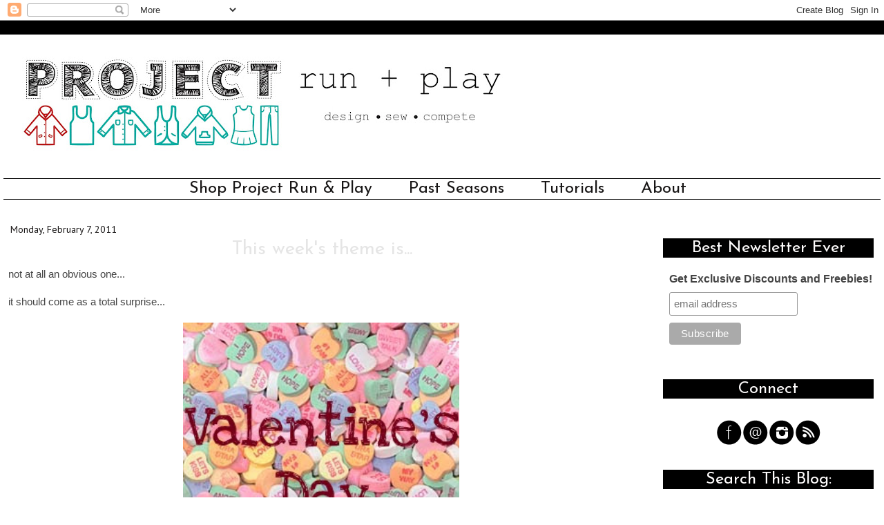

--- FILE ---
content_type: text/html; charset=UTF-8
request_url: https://www.projectrunplay.com/2011/02/this-weeks-theme-is.html
body_size: 23066
content:
<!DOCTYPE html>
<html class='v2' dir='ltr' xmlns='http://www.w3.org/1999/xhtml' xmlns:b='http://www.google.com/2005/gml/b' xmlns:data='http://www.google.com/2005/gml/data' xmlns:expr='http://www.google.com/2005/gml/expr'>
<head>
<link href='https://www.blogger.com/static/v1/widgets/335934321-css_bundle_v2.css' rel='stylesheet' type='text/css'/>
<script async='async' crossorigin='anonymous' src='https://pagead2.googlesyndication.com/pagead/js/adsbygoogle.js?client=ca-pub-8029326459125516'></script>
<meta content='a6c2fc75ba20e08b1d0c83abd10411df' name='p:domain_verify'/>
<meta content='width=1100' name='viewport'/>
<meta content='text/html; charset=UTF-8' http-equiv='Content-Type'/>
<meta content='blogger' name='generator'/>
<link href='https://www.projectrunplay.com/favicon.ico' rel='icon' type='image/x-icon'/>
<link href='https://www.projectrunplay.com/2011/02/this-weeks-theme-is.html' rel='canonical'/>
<link rel="alternate" type="application/atom+xml" title="Project Run and Play - Atom" href="https://www.projectrunplay.com/feeds/posts/default" />
<link rel="alternate" type="application/rss+xml" title="Project Run and Play - RSS" href="https://www.projectrunplay.com/feeds/posts/default?alt=rss" />
<link rel="service.post" type="application/atom+xml" title="Project Run and Play - Atom" href="https://www.blogger.com/feeds/8132483453876386896/posts/default" />

<link rel="alternate" type="application/atom+xml" title="Project Run and Play - Atom" href="https://www.projectrunplay.com/feeds/112864648424958087/comments/default" />
<!--Can't find substitution for tag [blog.ieCssRetrofitLinks]-->
<link href='https://blogger.googleusercontent.com/img/b/R29vZ2xl/AVvXsEjdgnerCAQc1Yt2gcsxto8CdWnIIrnLJGt-2r9KzMfsqO9vZ8vzGbXubUk7d3EyfhNaA-yNXgJXjY6GVzIyoTOUs-8hUM1-Ccvln0e8hsVaCX-Ik9rlH4pmn4BTajPw-iLOlIm9BI3KWwk/s400/necco-conversation-heartsvday.jpg' rel='image_src'/>
<meta content='https://www.projectrunplay.com/2011/02/this-weeks-theme-is.html' property='og:url'/>
<meta content='This week&#39;s theme is...' property='og:title'/>
<meta content='not at all an obvious one...   it should come as a total surprise...    Betcha didn&#39;t see that one coming. Have fun with it!' property='og:description'/>
<meta content='https://blogger.googleusercontent.com/img/b/R29vZ2xl/AVvXsEjdgnerCAQc1Yt2gcsxto8CdWnIIrnLJGt-2r9KzMfsqO9vZ8vzGbXubUk7d3EyfhNaA-yNXgJXjY6GVzIyoTOUs-8hUM1-Ccvln0e8hsVaCX-Ik9rlH4pmn4BTajPw-iLOlIm9BI3KWwk/w1200-h630-p-k-no-nu/necco-conversation-heartsvday.jpg' property='og:image'/>
<title>
Project Run and Play: This week's theme is...
</title>
<style type='text/css'>@font-face{font-family:'Inconsolata';font-style:normal;font-weight:400;font-stretch:100%;font-display:swap;src:url(//fonts.gstatic.com/s/inconsolata/v37/QldgNThLqRwH-OJ1UHjlKENVzkWGVkL3GZQmAwLYxYWI2qfdm7Lpp4U8WRL2l3WdycuJDETf.woff2)format('woff2');unicode-range:U+0102-0103,U+0110-0111,U+0128-0129,U+0168-0169,U+01A0-01A1,U+01AF-01B0,U+0300-0301,U+0303-0304,U+0308-0309,U+0323,U+0329,U+1EA0-1EF9,U+20AB;}@font-face{font-family:'Inconsolata';font-style:normal;font-weight:400;font-stretch:100%;font-display:swap;src:url(//fonts.gstatic.com/s/inconsolata/v37/QldgNThLqRwH-OJ1UHjlKENVzkWGVkL3GZQmAwLYxYWI2qfdm7Lpp4U8WRP2l3WdycuJDETf.woff2)format('woff2');unicode-range:U+0100-02BA,U+02BD-02C5,U+02C7-02CC,U+02CE-02D7,U+02DD-02FF,U+0304,U+0308,U+0329,U+1D00-1DBF,U+1E00-1E9F,U+1EF2-1EFF,U+2020,U+20A0-20AB,U+20AD-20C0,U+2113,U+2C60-2C7F,U+A720-A7FF;}@font-face{font-family:'Inconsolata';font-style:normal;font-weight:400;font-stretch:100%;font-display:swap;src:url(//fonts.gstatic.com/s/inconsolata/v37/QldgNThLqRwH-OJ1UHjlKENVzkWGVkL3GZQmAwLYxYWI2qfdm7Lpp4U8WR32l3WdycuJDA.woff2)format('woff2');unicode-range:U+0000-00FF,U+0131,U+0152-0153,U+02BB-02BC,U+02C6,U+02DA,U+02DC,U+0304,U+0308,U+0329,U+2000-206F,U+20AC,U+2122,U+2191,U+2193,U+2212,U+2215,U+FEFF,U+FFFD;}@font-face{font-family:'Josefin Sans';font-style:normal;font-weight:400;font-display:swap;src:url(//fonts.gstatic.com/s/josefinsans/v34/Qw3PZQNVED7rKGKxtqIqX5E-AVSJrOCfjY46_DjQbMlhLybpUVzEEaq2.woff2)format('woff2');unicode-range:U+0102-0103,U+0110-0111,U+0128-0129,U+0168-0169,U+01A0-01A1,U+01AF-01B0,U+0300-0301,U+0303-0304,U+0308-0309,U+0323,U+0329,U+1EA0-1EF9,U+20AB;}@font-face{font-family:'Josefin Sans';font-style:normal;font-weight:400;font-display:swap;src:url(//fonts.gstatic.com/s/josefinsans/v34/Qw3PZQNVED7rKGKxtqIqX5E-AVSJrOCfjY46_DjQbMhhLybpUVzEEaq2.woff2)format('woff2');unicode-range:U+0100-02BA,U+02BD-02C5,U+02C7-02CC,U+02CE-02D7,U+02DD-02FF,U+0304,U+0308,U+0329,U+1D00-1DBF,U+1E00-1E9F,U+1EF2-1EFF,U+2020,U+20A0-20AB,U+20AD-20C0,U+2113,U+2C60-2C7F,U+A720-A7FF;}@font-face{font-family:'Josefin Sans';font-style:normal;font-weight:400;font-display:swap;src:url(//fonts.gstatic.com/s/josefinsans/v34/Qw3PZQNVED7rKGKxtqIqX5E-AVSJrOCfjY46_DjQbMZhLybpUVzEEQ.woff2)format('woff2');unicode-range:U+0000-00FF,U+0131,U+0152-0153,U+02BB-02BC,U+02C6,U+02DA,U+02DC,U+0304,U+0308,U+0329,U+2000-206F,U+20AC,U+2122,U+2191,U+2193,U+2212,U+2215,U+FEFF,U+FFFD;}@font-face{font-family:'PT Sans';font-style:normal;font-weight:400;font-display:swap;src:url(//fonts.gstatic.com/s/ptsans/v18/jizaRExUiTo99u79D0-ExcOPIDUg-g.woff2)format('woff2');unicode-range:U+0460-052F,U+1C80-1C8A,U+20B4,U+2DE0-2DFF,U+A640-A69F,U+FE2E-FE2F;}@font-face{font-family:'PT Sans';font-style:normal;font-weight:400;font-display:swap;src:url(//fonts.gstatic.com/s/ptsans/v18/jizaRExUiTo99u79D0aExcOPIDUg-g.woff2)format('woff2');unicode-range:U+0301,U+0400-045F,U+0490-0491,U+04B0-04B1,U+2116;}@font-face{font-family:'PT Sans';font-style:normal;font-weight:400;font-display:swap;src:url(//fonts.gstatic.com/s/ptsans/v18/jizaRExUiTo99u79D0yExcOPIDUg-g.woff2)format('woff2');unicode-range:U+0100-02BA,U+02BD-02C5,U+02C7-02CC,U+02CE-02D7,U+02DD-02FF,U+0304,U+0308,U+0329,U+1D00-1DBF,U+1E00-1E9F,U+1EF2-1EFF,U+2020,U+20A0-20AB,U+20AD-20C0,U+2113,U+2C60-2C7F,U+A720-A7FF;}@font-face{font-family:'PT Sans';font-style:normal;font-weight:400;font-display:swap;src:url(//fonts.gstatic.com/s/ptsans/v18/jizaRExUiTo99u79D0KExcOPIDU.woff2)format('woff2');unicode-range:U+0000-00FF,U+0131,U+0152-0153,U+02BB-02BC,U+02C6,U+02DA,U+02DC,U+0304,U+0308,U+0329,U+2000-206F,U+20AC,U+2122,U+2191,U+2193,U+2212,U+2215,U+FEFF,U+FFFD;}</style>
<style id='page-skin-1' type='text/css'><!--
/*-----------------------------------------------
Blogger Template Style
Customized by: Blogaholic Designs
Template Design Style: Becoming Brooke Template
URL: http://blogaholicdesigns.com
----------------------------------------------- */
/* Variable definitions
====================
<Group description="Post Title Color" selector="h3.post-title">
<Variable name="post.title.link.color" description="Link Color" type="color" default="#000000"/>
<Variable name="post.title.hover.color" description="Link Hover Color" type="color" default="#000000"/>
<Variable name="post.title.color" description="Color on Post Page" type="color" default="#000000"/>
</Group>
<Group description="Description Title" selector=".Header .description">
<Variable name="description.font" description="Font" type="font"
default="normal normal 10px Arial, Tahoma, Helvetica, FreeSans, sans-serif"/>
<Variable name="description.title.color" description="Color on Post Page" type="color" default="#000000"/>
</Group>
<Variable name="keycolor" description="Main Color" type="color" default="#1a222a"/>
<Variable name="body.background" description="Body Background" type="background"
color="transparent" default="#ffffff url() repeat fixed top center"/>
<Group description="Page Text" selector="body">
<Variable name="body.font" description="Font" type="font"
default="normal normal 15px Arial, Tahoma, Helvetica, FreeSans, sans-serif"/>
<Variable name="body.text.color" description="Text Color" type="color" default="#333333"/>
</Group>
<Group description="Backgrounds" selector=".body-fauxcolumns-outer">
<Variable name="body.background.color" description="Outer Background" type="color" default="#ffffff"/>
<Variable name="header.background.color" description="Header Background" type="color" default="transparent"/>
<Variable name="post.background.color" description="Post Background" type="color" default="#ffffff"/>
</Group>
<Group description="Links" selector=".main-outer">
<Variable name="link.color" description="Link Color" type="color" default="#336699"/>
<Variable name="link.visited.color" description="Visited Color" type="color" default="#6699cc"/>
<Variable name="link.hover.color" description="Hover Color" type="color" default="#33aaff"/>
</Group>
<Group description="Blog Title" selector=".header h1">
<Variable name="header.font" description="Title Font" type="font"
default="normal normal 36px Arial, Tahoma, Helvetica, FreeSans, sans-serif"/>
<Variable name="header.text.color" description="Text Color" type="color" default="#ffffff" />
</Group>
<Group description="Tabs Text" selector=".tabs-inner .widget li a">
<Variable name="tabs.font" description="Font" type="font"
default="normal normal 15px Arial, Tahoma, Helvetica, FreeSans, sans-serif"/>
<Variable name="tabs.text.color" description="Text Color" type="color" default="#ffffff"/>
<Variable name="tabs.selected.text.color" description="Selected Color" type="color" default="#999999"/>
</Group>
<Group description="Tabs Background" selector=".tabs-outer .PageList">
<Variable name="tabs.background.color" description="Background Color" type="color" default="transparent"/>
<Variable name="tabs.selected.background.color" description="Selected Color" type="color" default="transparent"/>
<Variable name="tabs.separator.color" description="Separator Color" type="color" default="transparent"/>
</Group>
<Group description="Post Title" selector="h3.post-title, .comments h4">
<Variable name="post.title.font" description="Title Font" type="font"
default="normal normal 18px Arial, Tahoma, Helvetica, FreeSans, sans-serif"/>
</Group>
<Group description="Date Header" selector=".date-header">
<Variable name="date.header.color" description="Text Color" type="color" default="#444444"/>
<Variable name="date.font" description="Font" type="font"
default="normal normal 10px Arial, Tahoma, Helvetica, FreeSans, sans-serif"/>
</Group>
<Group description="Post" selector=".post">
<Variable name="post.footer.text.color" description="Footer Text Color" type="color" default="#999999"/>
<Variable name="post.border.color" description="Border Color" type="color" default="#ffffff"/>
</Group>
<Group description="Gadgets" selector="h2">
<Variable name="widget.title.font" description="Title Font" type="font"
default="bold normal 13px Arial, Tahoma, Helvetica, FreeSans, sans-serif"/>
<Variable name="widget.title.text.color" description="Title Color" type="color" default="#888888"/>
</Group>
<Group description="Footer" selector=".footer-outer">
<Variable name="footer.text.color" description="Text Color" type="color" default="#cccccc"/>
<Variable name="footer.widget.title.text.color" description="Gadget Title Color" type="color" default="#aaaaaa"/>
</Group>
<Group description="Footer Links" selector=".footer-outer">
<Variable name="footer.link.color" description="Link Color" type="color" default="#99ccee"/>
<Variable name="footer.link.visited.color" description="Visited Color" type="color" default="#77aaee"/>
<Variable name="footer.link.hover.color" description="Hover Color" type="color" default="#33aaff"/>
</Group>
<Variable name="content.margin" description="Content Margin Top" type="length" default="20px"/>
<Variable name="content.padding" description="Content Padding" type="length" default="0"/>
<Variable name="content.background" description="Content Background" type="background"
default="transparent none repeat scroll top left"/>
<Variable name="content.border.radius" description="Content Border Radius" type="length" default="0"/>
<Variable name="content.shadow.spread" description="Content Shadow Spread" type="length" default="0"/>
<Variable name="header.padding" description="Header Padding" type="length" default="0"/>
<Variable name="header.background.gradient" description="Header Gradient" type="url"
default="none"/>
<Variable name="header.border.radius" description="Header Border Radius" type="length" default="0"/>
<Variable name="main.border.radius.top" description="Main Border Radius" type="length" default="20px"/>
<Variable name="footer.border.radius.top" description="Footer Border Radius Top" type="length" default="0"/>
<Variable name="footer.border.radius.bottom" description="Footer Border Radius Bottom" type="length" default="20px"/>
<Variable name="region.shadow.spread" description="Main and Footer Shadow Spread" type="length" default="3px"/>
<Variable name="region.shadow.offset" description="Main and Footer Shadow Offset" type="length" default="1px"/>
<Variable name="tabs.background.gradient" description="Tab Background Gradient" type="url" default="none"/>
<Variable name="tab.selected.background.gradient" description="Selected Tab Background" type="url"
default="url(http://www.blogblog.com/1kt/transparent/white80.png)"/>
<Variable name="tab.background" description="Tab Background" type="background"
default="transparent url(http://www.blogblog.com/1kt/transparent/black50.png) repeat scroll top left"/>
<Variable name="tab.border.radius" description="Tab Border Radius" type="length" default="10px" />
<Variable name="tab.first.border.radius" description="First Tab Border Radius" type="length" default="10px" />
<Variable name="tabs.border.radius" description="Tabs Border Radius" type="length" default="0" />
<Variable name="tabs.spacing" description="Tab Spacing" type="length" default=".25em"/>
<Variable name="tabs.margin.bottom" description="Tab Margin Bottom" type="length" default="0"/>
<Variable name="tabs.margin.sides" description="Tab Margin Sides" type="length" default="20px"/>
<Variable name="main.background" description="Main Background" type="background"
default="transparent url(http://www.blogblog.com/1kt/transparent/white80.png) repeat scroll top left"/>
<Variable name="main.padding.sides" description="Main Padding Sides" type="length" default="20px"/>
<Variable name="footer.background" description="Footer Background" type="background"
default="transparent url(http://www.blogblog.com/1kt/transparent/black50.png) repeat scroll top left"/>
<Variable name="post.margin.sides" description="Post Margin Sides" type="length" default="-20px"/>
<Variable name="post.border.radius" description="Post Border Radius" type="length" default="5px"/>
<Variable name="widget.title.text.transform" description="Widget Title Text Transform" type="string" default="uppercase"/>
<Variable name="mobile.background.overlay" description="Mobile Background Overlay" type="string"
default="transparent none repeat scroll top left"/>
<Variable name="startSide" description="Side where text starts in blog language" type="automatic" default="left"/>
<Variable name="endSide" description="Side where text ends in blog language" type="automatic" default="right"/>
*/
/* Content
----------------------------------------------- */
body {
font: normal normal 15px Arial, Tahoma, Helvetica, FreeSans, sans-serif;
color: #444444;
background: #ffffff url() repeat fixed top center;
}
html body .region-inner {
min-width: 0;
max-width: 100%;
width: auto;
}
.content{
border-top:20px solid #000000;
}
.content-outer {
font-size: 90%;
}
a:link {
text-decoration:none;
color: #999999;
}
a:visited {
text-decoration:none;
color: #999999;
}
a:hover {
text-decoration:underline;
color: #999999;
}
.content-outer {
background: #ffffff;
margin-top:0px;
margin-bottom: 1px;
}
.content-inner {
padding: 0px;
}
/* Header
----------------------------------------------- */
.header-outer {
background: transparent none repeat-x scroll top left;
background-repeat: no-repeat;
background-position:center;
margin:0px 0px 0px 0px;
color: #171515;
-moz-border-radius: 0;
-webkit-border-radius: 0;
-goog-ms-border-radius: 0;
border-radius: 0;
}
#header-inner {background-position: center !important; width: 100% !important;}
.Header img, .Header #header-inner {
-moz-border-radius: 0;
-webkit-border-radius: 0;
-goog-ms-border-radius: 0;
border-radius: 0;
}
.header-inner .Header .titlewrapper,
.header-inner .Header .descriptionwrapper {
padding-left: 0px;
padding-right: 0px;
padding-top:0;
padding-bottom:0;
}
.Header h1 {
font: normal normal 82px Josefin Sans;
font-variant:small-caps;
margin: 15px 8px -10px 8px;
padding:0px 0px 0px 0px;
text-align:center;
}
.Header h1 a {
color: #171515;
}
.Header .description {
font: normal normal 22px Inconsolata;
margin:0px 8px 20px 8px;
padding:0px 0px 0px 0px;
text-align:center;
color:#171515;
}
/* Tabs
----------------------------------------------- */
.tabs-inner {
margin: .5em 15px 1em;
padding:0px;
margin: 10px 5px 0px 5px;
border-top: 1px solid #000000;
border-bottom: 1px solid #000000;
}
.tabs-inner .section {
margin: 0;
}
.tabs-inner .widget ul {
padding: 0px;
background: transparent none repeat scroll bottom;
-moz-border-radius: 0;
-webkit-border-radius: 0;
-goog-ms-border-radius: 0;
border-radius: 0;
}
.tabs-inner .widget li {
border: none;
}
.tabs-inner .widget li a {
display: inline-block;
padding: .10em 1em;
margin-right: 0;
color: #171515;
font: normal normal 24px Josefin Sans;
-moz-border-radius: 0 0 0 0;
-webkit-border-top-left-radius: 0;
-webkit-border-top-right-radius: 0;
-goog-ms-border-radius: 0 0 0 0;
border-radius: 0 0 0 0;
background: transparent none no-repeat scroll top left;
border-right: 1px solid transparent;
}
.tabs-inner .widget li:first-child a {
padding-left: .50em;
-moz-border-radius-topleft: 0;
-moz-border-radius-bottomleft: 0;
-webkit-border-top-left-radius: 0;
-webkit-border-bottom-left-radius: 0;
-goog-ms-border-top-left-radius: 0;
-goog-ms-border-bottom-left-radius: 0;
border-top-left-radius: 0;
border-bottom-left-radius: 0;
}
.tabs-inner .widget li.selected a,
.tabs-inner .widget li a:hover {
position: relative;
z-index: 0;
background: transparent none repeat scroll bottom;
color: #171515;
-moz-box-shadow: 0 0 0 rgba(0, 0, 0, .15);
-webkit-box-shadow: 0 0 0 rgba(0, 0, 0, .15);
-goog-ms-box-shadow: 0 0 0 rgba(0, 0, 0, .15);
box-shadow: 0 0 0 rgba(0, 0, 0, .15);
}
.tabs-inner .widget li a:hover{
text-decoration:underline;
}
/* Headings
----------------------------------------------- */
h2 {
font: normal normal 24px Josefin Sans;
text-transform: none;
color: #fffdfd;
margin: .5em 0;
text-align:center;
padding-top:2px;
padding-bottom:2px;
padding-left:0px;
background-color: #000000;
background-image: url();
background-repeat: no-repeat;
background-position: left;
}
/* Main
----------------------------------------------- */
.main-outer {
background: #ffffff;
margin-top:20px;
margin-left:0px;
border-left: solid 0px #808080;
border-right: solid 0px #808080;
-moz-border-radius: 0 0 0 0;
-webkit-border-top-left-radius: 0;
-webkit-border-top-right-radius: 0;
-webkit-border-bottom-left-radius: 0;
-webkit-border-bottom-right-radius: 0;
-goog-ms-border-radius: 0 0 0 0;
border-radius: 0 0 0 0;
-moz-box-shadow: 0 0 0 rgba(0, 0, 0, .15);
-webkit-box-shadow: 0 0 0 rgba(0, 0, 0, .15);
-goog-ms-box-shadow: 0 0 0 rgba(0, 0, 0, .15);
box-shadow: 0 0 0 rgba(0, 0, 0, .15);
}
.main-inner {
padding:4px 0px 20px 0px;
}
.main-inner .column-center-inner {
padding: 0 0;
}
.main-inner .column-left-inner {
padding-left: 0;
padding-top:20px;
}
.main-inner .column-right-inner {
padding-right: 0;
padding-top:20px
}
/* Posts
----------------------------------------------- */
h3.post-title {
margin:10px 0px -8px 2px;
font: normal normal 28px Josefin Sans;
text-align:center;
}
.comments h4 {
margin: 1em 0 0;
font: normal normal 28px Josefin Sans;
font-size:20px;
}
.date-header span {
color: #171515;
font: normal normal 14px PT Sans;
text-align:left !important;
}
.date-header {
text-align:left !important;
margin: 10px 0 -6px 0;
}
.post-outer {
background-color: transparent;
border: solid 1px transparent;
-moz-border-radius: 0;
-webkit-border-radius: 0;
border-radius: 0;
-goog-ms-border-radius: 0;
padding: 0px 16px;
margin: -5px -20px 0px;
}
.post-body {
line-height: 1.4;
font-size: 110%;
position: relative;
margin:0 0 20px 0;
}
.post-header {
margin: 0 0 1.5em;
color: #444444;
line-height: 1.6;
}
.post-footer {
margin: 10px 20px 20px 0px;
color: #444444;
line-height: 1.6;
padding: 0px 0 20px 0px;
border-bottom: 1px solid #808080;
background-image: url();
background-repeat: no-repeat;
background-position: bottom center;
}
#blog-pager {
font-size: 140%
}
#comments .comment-author {
padding-top: 1.5em;
border-top: dashed 1px #ccc;
border-top: dashed 1px rgba(128, 128, 128, .5);
background-position: 0 1.5em;
}
#comments .comment-author:first-child {
padding-top: 0;
border-top: none;
}
.avatar-image-container {
margin: .2em 0 0;
}
/* Comments
----------------------------------------------- */
.comments .comments-content .icon.blog-author {
background-repeat: no-repeat;
background-image: url([data-uri]);
}
.comments .comments-content .loadmore a {
border-top: 1px solid #999999;
border-bottom: 1px solid #999999;
}
.comments .continue {
border-top: 2px solid #999999;
}
/* Widgets
----------------------------------------------- */
.widget ul, .widget #ArchiveList ul.flat {
padding: 0;
list-style: none;
}
.widget ul li, .widget #ArchiveList ul.flat li {
border-top: dashed 1px #ccc;
border-top: dashed 1px rgba(128, 128, 128, .5);
}
.widget ul li:first-child, .widget #ArchiveList ul.flat li:first-child {
border-top: none;
}
.widget .post-body ul {
list-style: disc;
}
.widget .post-body ul li {
border: none;
}
/* Footer
----------------------------------------------- */
.footer-outer {
color:#a0a0a0;
background: #ffffff;
border-left: solid 0px #808080;
border-right: solid 0px #808080;
border-bottom: solid 0px #808080;
margin-left:2px;
-moz-border-radius: 0 0 0 0;
-webkit-border-top-left-radius: 0;
-webkit-border-top-right-radius: 0;
-webkit-border-bottom-left-radius: 0;
-webkit-border-bottom-right-radius: 0;
-goog-ms-border-radius: 0 0 0 0;
border-radius: 0 0 0 0;
-moz-box-shadow: 0 0 0 rgba(0, 0, 0, .15);
-webkit-box-shadow: 0 0 0 rgba(0, 0, 0, .15);
-goog-ms-box-shadow: 0 0 0 rgba(0, 0, 0, .15);
box-shadow: 0 0 0 rgba(0, 0, 0, .15);
}
.footer-inner {
padding: 10px 20px 20px;
}
.footer-outer a {
color: #171515;
}
.footer-outer a:visited {
color: #525050;
}
.footer-outer a:hover {
color: #999999;
}
.footer-outer .widget h2 {
color: #171515;
}
/* Mobile
----------------------------------------------- */
html body.mobile {
height: auto;
}
html body.mobile {
min-height: 480px;
background-size: 100% auto;
}
.mobile .body-fauxcolumn-outer {
background: transparent none repeat scroll top left;
}
html .mobile .mobile-date-outer, html .mobile .blog-pager {
border-bottom: none;
background: transparent none repeat scroll top center;
margin-bottom: 10px;
}
.mobile .date-outer {
background: transparent none repeat scroll top center;
}
.mobile .header-outer, .mobile .main-outer,
.mobile .post-outer, .mobile .footer-outer {
-moz-border-radius: 0;
-webkit-border-radius: 0;
-goog-ms-border-radius: 0;
border-radius: 0;
}
.mobile .content-outer,
.mobile .main-outer,
.mobile .post-outer {
background: inherit;
border: none;
}
.mobile .content-outer {
font-size: 100%;
}
.mobile-link-button {
background-color: #999999;
}
.mobile-link-button a:link, .mobile-link-button a:visited {
color: transparent;
}
.mobile-index-contents {
color: #444444;
}
.mobile .tabs-inner .PageList .widget-content {
background: transparent none repeat scroll bottom;
color: #171515;
}
.mobile .tabs-inner .PageList .widget-content .pagelist-arrow {
border-left: 1px solid transparent;
}
h3.post-title { color:#e5e5e5; }
h3.post-title a, h3.post-title a:visited { color:#999999; }
h3.post-title a:hover { color:#999999; }
.Header .description { color:#171515; }
.PageList {text-align:center !important;}
.PageList li {display:inline !important; float:none !important;}
#blog-pager-newer-link {
float: right;
font-family: 'Josefin Sans', Arial, Tahoma, sans-serif;
font-size: 26px;
}
#blog-pager-older-link {
float: left;
font-family: 'Josefin Sans', Arial, Tahoma, sans-serif;
font-size: 26px;
}
.home-link {
font-family:'Josefin Sans', Arial, Tahoma, sans-serif;
font-size: 24px;
}
.blog-pager-older-link:before {
content: url('https://lh3.googleusercontent.com/blogger_img_proxy/AEn0k_sk7o6oTDqD9g4IlL1zxCxnn0fyRoxHN_xZ_t8nMYX2aPnLkRd33kpf0Zhm8KY1rooJJ868H7xmqRso07BwaL2xEc9AptRfx91mmV1oYwgEwf22yz5ZTcf0wpmiO5Bm40BkFByBbRnJJiOIjA=s0-d');
}
.blog-pager-newer-link:after {
content: url('https://lh3.googleusercontent.com/blogger_img_proxy/AEn0k_s68v4tc1-72th9hMThQwd4AyYQSquOobtUHBIv4_0XB-CoPNkebIQ7kfiluGRBibilfBeR54bQr8XlO6EkDNYwDPSxqc6KhNm-Kmd6X-teGMGwJFvOjdyb7m74QbS9H7IHQzap_T64H0yOEqE=s0-d');
}
.custom_images {
border-bottom: 0px solid #000000;
border-top: 0px solid #000000;
margin: 10px 0;
padding-top: 5px;
text-align: center;
font-family: 'Josefin Sans', sans-serif;
font-size: 26px;
}
.profile-img {
border: 3px solid #000000;
left: 20px;
position: relative;
min-height: 220px !important;
min-width: 220px !important;
}
.Profile img {
margin:0;
}
.profile-name-link {
display: none;
}
.profile-link {
display: none;
}
.profile-textblock {
text-align:center;
padding: 230px 0 0;
}
.post-related { display: inline-block; background: #fff; padding: 10px; width:100%; } .post-box .heading { margin-bottom: 10px; text-align: center; margin-top: 10px; position: relative; } .post-box .heading:after { content: "" ; position: absolute; top: 100%; left: 50%; margin-left: -11px; width: 21px; height: 1px; margin-top: 2px; background: #b565a7; } .item-related { width: 31.6%; display: block; float: left; margin-right: 10px; height: 100%; } .item-related:last-child { margin: 0!important; } .item-related .link {display: block; margin: -1px; margin-bottom: 0;} .item-related img {margin-left:0px !important; display: block; opacity: 1; width: 100%; height: 200px; object-fit: cover; } .item-related h3 { font-weight: 400; font-size: 14px; line-height: 1.71429; font-family: Muli; text-transform: uppercase; } img.noops-smly { padding: 0 !important; margin-top: -2px !important; width: 19px; display: inline; }
@media (max-width: 520px)
.item-related {
width: 100%!important;
}

--></style>
<style id='template-skin-1' type='text/css'><!--
body {
min-width: 1100px;
}
.content-outer, .content-fauxcolumn-outer, .region-inner {
min-width: 1100px;
max-width: 1330px;
_width: 1330px;
}
.main-inner .columns {
padding-left: 0px;
padding-right: 350px;
}
.main-inner .fauxcolumn-center-outer {
left: 0px;
right: 350px;
/* IE6 does not respect left and right together */
_width: expression(this.parentNode.offsetWidth -
parseInt("0px") -
parseInt("350px") + 'px');
}
.main-inner .fauxcolumn-left-outer {
width: 0px;
}
.main-inner .fauxcolumn-right-outer {
width: 350px;
}
.main-inner .column-left-outer {
width: 0px;
right: 100%;
margin-left: -0px;
}
.main-inner .column-right-outer {
width: 350px;
margin-right: -350px;
}
#layout {
min-width: 0;
}
#layout .content-outer {
min-width: 0;
width: 1000px;
}
#layout .region-inner {
min-width: 0;
width: auto;
}
--></style>
<!-- The Blogger Network Header Ad Section -->
<link href='//netdna.bootstrapcdn.com/font-awesome/4.7.0/css/font-awesome.css' rel='stylesheet'/>
<script src='https://ajax.googleapis.com/ajax/libs/jquery/3.1.0/jquery.min.js'></script>
<script async='async' crossorigin='anonymous' src='https://pagead2.googlesyndication.com/pagead/js/adsbygoogle.js?client=ca-pub-8029326459125516'></script>
<link href='https://www.blogger.com/dyn-css/authorization.css?targetBlogID=8132483453876386896&amp;zx=8f6d8038-b459-484f-80c1-edad5243046b' media='none' onload='if(media!=&#39;all&#39;)media=&#39;all&#39;' rel='stylesheet'/><noscript><link href='https://www.blogger.com/dyn-css/authorization.css?targetBlogID=8132483453876386896&amp;zx=8f6d8038-b459-484f-80c1-edad5243046b' rel='stylesheet'/></noscript>
<meta name='google-adsense-platform-account' content='ca-host-pub-1556223355139109'/>
<meta name='google-adsense-platform-domain' content='blogspot.com'/>

</head>
<div class='navbar section' id='navbar'><div class='widget Navbar' data-version='1' id='Navbar1'><script type="text/javascript">
    function setAttributeOnload(object, attribute, val) {
      if(window.addEventListener) {
        window.addEventListener('load',
          function(){ object[attribute] = val; }, false);
      } else {
        window.attachEvent('onload', function(){ object[attribute] = val; });
      }
    }
  </script>
<div id="navbar-iframe-container"></div>
<script type="text/javascript" src="https://apis.google.com/js/platform.js"></script>
<script type="text/javascript">
      gapi.load("gapi.iframes:gapi.iframes.style.bubble", function() {
        if (gapi.iframes && gapi.iframes.getContext) {
          gapi.iframes.getContext().openChild({
              url: 'https://www.blogger.com/navbar/8132483453876386896?po\x3d112864648424958087\x26origin\x3dhttps://www.projectrunplay.com',
              where: document.getElementById("navbar-iframe-container"),
              id: "navbar-iframe"
          });
        }
      });
    </script><script type="text/javascript">
(function() {
var script = document.createElement('script');
script.type = 'text/javascript';
script.src = '//pagead2.googlesyndication.com/pagead/js/google_top_exp.js';
var head = document.getElementsByTagName('head')[0];
if (head) {
head.appendChild(script);
}})();
</script>
</div></div>
<body class='loading'>
<div class='body-fauxcolumns'>
<div class='fauxcolumn-outer body-fauxcolumn-outer'>
<div class='cap-top'>
<div class='cap-left'></div>
<div class='cap-right'></div>
</div>
<div class='fauxborder-left'>
<div class='fauxborder-right'></div>
<div class='fauxcolumn-inner'>
</div>
</div>
<div class='cap-bottom'>
<div class='cap-left'></div>
<div class='cap-right'></div>
</div>
</div>
</div>
<div class='content'>
<div class='content-fauxcolumns'>
<div class='fauxcolumn-outer content-fauxcolumn-outer'>
<div class='cap-top'>
<div class='cap-left'></div>
<div class='cap-right'></div>
</div>
<div class='fauxborder-left'>
<div class='fauxborder-right'></div>
<div class='fauxcolumn-inner'>
</div>
</div>
<div class='cap-bottom'>
<div class='cap-left'></div>
<div class='cap-right'></div>
</div>
</div>
</div>
<div class='content-outer'>
<div class='content-cap-top cap-top'>
<div class='cap-left'></div>
<div class='cap-right'></div>
</div>
<div class='fauxborder-left content-fauxborder-left'>
<div class='fauxborder-right content-fauxborder-right'></div>
<div class='content-inner'>
<header>
<script async='async' crossorigin='anonymous' src='https://pagead2.googlesyndication.com/pagead/js/adsbygoogle.js?client=ca-pub-8029326459125516'></script>
<div class='header-outer'>
<div class='header-cap-top cap-top'>
<div class='cap-left'></div>
<div class='cap-right'></div>
</div>
<div class='fauxborder-left header-fauxborder-left'>
<div class='fauxborder-right header-fauxborder-right'></div>
<div class='region-inner header-inner'>
<div class='header section' id='header'><div class='widget Header' data-version='1' id='Header1'>
<div id='header-inner'>
<a href='https://www.projectrunplay.com/' style='display: block'>
<img alt='Project Run and Play' height='198px; ' id='Header1_headerimg' src='https://blogger.googleusercontent.com/img/b/R29vZ2xl/AVvXsEitC4KrmsGWVLsZ_RAReafOSlocaZgS6fKtpMNsVYmyE35oBbxmBZ0u0cvsXQeVHq-n8Tah5WPcueblkUzRo7tJZpm2Vo7-E14l0T30WfWbykpKijj5xkbtb3NNTBZRAoyKb5L6657jmJGu/s752/prpbannerdesign.jpg' style='display: block' width='752px; '/>
</a>
</div>
</div></div>
</div>
</div>
<div class='header-cap-bottom cap-bottom'>
<div class='cap-left'></div>
<div class='cap-right'></div>
</div>
</div>
</header>
<div class='tabs-outer'>
<div class='tabs-cap-top cap-top'>
<div class='cap-left'></div>
<div class='cap-right'></div>
</div>
<div class='fauxborder-left tabs-fauxborder-left'>
<div class='fauxborder-right tabs-fauxborder-right'></div>
<div class='region-inner tabs-inner'>
<div class='tabs section' id='crosscol'><div class='widget PageList' data-version='1' id='PageList1'>
<h2>
Pages
</h2>
<div class='widget-content'>
<ul>
<li>
<a href='https://projectrunandplay.com'>
Shop Project Run & Play
</a>
</li>
<li>
<a href='http://www.projectrunplay.com/p/past-seasons.html'>
Past Seasons
</a>
</li>
<li>
<a href='https://www.projectrunplay.com/search/label/Tutorial'>
Tutorials
</a>
</li>
<li>
<a href='http://www.projectrunplay.com/p/about-project-run-and-play_10.html'>
About
</a>
</li>
</ul>
<div class='clear'></div>
</div>
</div></div>
<div class='tabs no-items section' id='crosscol-overflow'></div>
</div>
</div>
<div class='tabs-cap-bottom cap-bottom'>
<div class='cap-left'></div>
<div class='cap-right'></div>
</div>
</div>
<div class='main-outer'>
<div class='main-cap-top cap-top'>
<div class='cap-left'></div>
<div class='cap-right'></div>
</div>
<div class='fauxborder-left main-fauxborder-left'>
<div class='fauxborder-right main-fauxborder-right'></div>
<div class='region-inner main-inner'>
<div class='columns fauxcolumns'>
<div class='fauxcolumn-outer fauxcolumn-center-outer'>
<div class='cap-top'>
<div class='cap-left'></div>
<div class='cap-right'></div>
</div>
<div class='fauxborder-left'>
<div class='fauxborder-right'></div>
<div class='fauxcolumn-inner'>
</div>
</div>
<div class='cap-bottom'>
<div class='cap-left'></div>
<div class='cap-right'></div>
</div>
</div>
<div class='fauxcolumn-outer fauxcolumn-left-outer'>
<div class='cap-top'>
<div class='cap-left'></div>
<div class='cap-right'></div>
</div>
<div class='fauxborder-left'>
<div class='fauxborder-right'></div>
<div class='fauxcolumn-inner'>
</div>
</div>
<div class='cap-bottom'>
<div class='cap-left'></div>
<div class='cap-right'></div>
</div>
</div>
<div class='fauxcolumn-outer fauxcolumn-right-outer'>
<div class='cap-top'>
<div class='cap-left'></div>
<div class='cap-right'></div>
</div>
<div class='fauxborder-left'>
<div class='fauxborder-right'></div>
<div class='fauxcolumn-inner'>
</div>
</div>
<div class='cap-bottom'>
<div class='cap-left'></div>
<div class='cap-right'></div>
</div>
</div>
<!-- corrects IE6 width calculation -->
<div class='columns-inner'>
<div class='column-center-outer'>
<div class='column-center-inner'>
<div class='main section' id='main'><div class='widget Blog' data-version='1' id='Blog1'>
<div class='blog-posts hfeed'>
<!--Can't find substitution for tag [defaultAdStart]-->

                                        <div class="date-outer">
                                      
<div class='date-header'>
<span>
Monday, February 7, 2011
</span>
</div>

                                        <div class="date-posts">
                                      
<div class='post-outer'>
<div class='post hentry' itemprop='blogPost' itemscope='itemscope' itemtype='http://schema.org/BlogPosting'>
<meta content='https://blogger.googleusercontent.com/img/b/R29vZ2xl/AVvXsEjdgnerCAQc1Yt2gcsxto8CdWnIIrnLJGt-2r9KzMfsqO9vZ8vzGbXubUk7d3EyfhNaA-yNXgJXjY6GVzIyoTOUs-8hUM1-Ccvln0e8hsVaCX-Ik9rlH4pmn4BTajPw-iLOlIm9BI3KWwk/s400/necco-conversation-heartsvday.jpg' itemprop='image_url'/>
<meta content='8132483453876386896' itemprop='blogId'/>
<meta content='112864648424958087' itemprop='postId'/>
<a name='112864648424958087'></a>
<h3 class='post-title entry-title' itemprop='name'>
This week's theme is...
</h3>
<div class='post-header'>
<div class='post-header-line-1'></div>
</div>
<div class='post-body entry-content' id='post-body-112864648424958087' itemprop='description articleBody'>
not at all an obvious one...<br />
<br />
it should come as a total surprise...<br />
<br />
<div class="separator" style="clear: both; text-align: center;"><a href="https://blogger.googleusercontent.com/img/b/R29vZ2xl/AVvXsEjdgnerCAQc1Yt2gcsxto8CdWnIIrnLJGt-2r9KzMfsqO9vZ8vzGbXubUk7d3EyfhNaA-yNXgJXjY6GVzIyoTOUs-8hUM1-Ccvln0e8hsVaCX-Ik9rlH4pmn4BTajPw-iLOlIm9BI3KWwk/s1600/necco-conversation-heartsvday.jpg" imageanchor="1" style="margin-left: 1em; margin-right: 1em;"><img border="0" height="400" loading="lazy" src="https://blogger.googleusercontent.com/img/b/R29vZ2xl/AVvXsEjdgnerCAQc1Yt2gcsxto8CdWnIIrnLJGt-2r9KzMfsqO9vZ8vzGbXubUk7d3EyfhNaA-yNXgJXjY6GVzIyoTOUs-8hUM1-Ccvln0e8hsVaCX-Ik9rlH4pmn4BTajPw-iLOlIm9BI3KWwk/s400/necco-conversation-heartsvday.jpg" width="400" /></a></div><br />
Betcha didn't see that one coming. Have fun with it!
<script id='related-posts' type='text/javascript'> /*<![CDATA[*/ var relatedTitles = new Array(); var relatedTitlesNum = 0; var relatedUrls = new Array(); var thumburl = new Array(); function related_results_labels_thumbs(json) { for (var i = 0; i < json.feed.entry.length; i++) { var entry = json.feed.entry[i]; relatedTitles[relatedTitlesNum] = entry.title.$t; try {thumburl[relatedTitlesNum]=entry.media$thumbnail.url;} catch (error){ s=entry.content.$t;a=s.indexOf("<img");b=s.indexOf("src=\"",a);c=s.indexOf("\"",b+5);d=s.substr(b+5,c-b-5); if((a!=-1)&&(b!=-1)&&(c!=-1)&&(d!="")) {thumburl[relatedTitlesNum]=d;} else {if(typeof(defaultnoimage) !== 'undefined') thumburl[relatedTitlesNum]=defaultnoimage; else thumburl[relatedTitlesNum]="http://4.bp.blogspot.com/-ZoL4BRpPhkw/U6wnup4_6gI/AAAAAAAAACA/sKpM61pmJPo/s1600/no_pic_available.jpg";} } if(relatedTitles[relatedTitlesNum].length>35) relatedTitles[relatedTitlesNum]=relatedTitles[relatedTitlesNum].substring(0, 35)+"..."; for (var k = 0; k < entry.link.length; k++) { if (entry.link[k].rel == 'alternate') { relatedUrls[relatedTitlesNum] = entry.link[k].href; relatedTitlesNum++; } } } } function removeRelatedDuplicates_thumbs() { var tmp = new Array(0); var tmp2 = new Array(0); var tmp3 = new Array(0); for(var i = 0; i < relatedUrls.length; i++) { if(!contains_thumbs(tmp, relatedUrls[i])) { tmp.length += 1; tmp[tmp.length - 1] = relatedUrls[i]; tmp2.length += 1; tmp3.length += 1; tmp2[tmp2.length - 1] = relatedTitles[i]; tmp3[tmp3.length - 1] = thumburl[i]; } } relatedTitles = tmp2; relatedUrls = tmp; thumburl=tmp3; } function contains_thumbs(a, e) { for(var j = 0; j < a.length; j++) if (a[j]==e) return true; return false; } function printRelatedLabels_thumbs(current) { for(var i = 0; i < relatedUrls.length; i++) { if((relatedUrls[i]==current)||(!relatedTitles[i])) { relatedUrls.splice(i,1); relatedTitles.splice(i,1); thumburl.splice(i,1); i--; } } var r = Math.floor((relatedTitles.length - 1) * Math.random()); var i = 0; while (i < relatedTitles.length && i < 20 && i<maxresults) { tmb = thumburl[r].replace('s72-c/','s300-c/'); document.write('<div class="item-related"><a href="' + relatedUrls[r] + '" class="link"><img width="150" height="100" src="'+tmb+'"/></a><h3><a href="' + relatedUrls[r] + '">'+relatedTitles[r]+'</a></h3></div>');i++; if (r < relatedTitles.length - 1) { r++; } else { r = 0; } } relatedUrls.splice(0,relatedUrls.length); thumburl.splice(0,thumburl.length); relatedTitles.splice(0,relatedTitles.length); } function removeHtmlTag(strx, chop) { var s = strx.split("<"); for (var i = 0; i < s.length; i++) { if (s[i].indexOf(">") != -1) { s[i] = s[i].substring(s[i].indexOf(">") + 1, s[i].length) } } s = s.join(""); s = s.substring(0, chop - 1); return s } /*]]>*/ </script>
<div class='post-related'>
<div class='post-box'>
<h4 class='heading common-heading'>
<i aria-hidden='true' class='fa fa-th-list'></i> Related Posts</h4>
</div>
<script type='text/javascript'>
                      var defaultnoimage="http://1.bp.blogspot.com/_u4gySN2ZgqE/SosvnavWq0I/AAAAAAAAArk/yL95WlyTqr0/s400/noimage.png";
                      var maxresults=3; // Number Of Posts
                      removeRelatedDuplicates_thumbs();
                      printRelatedLabels_thumbs("https://www.projectrunplay.com/2011/02/this-weeks-theme-is.html");
                    </script>
</div>
<div style='clear: both;'></div>
</div>
<div class='post-footer'>
<div class='post-footer-line post-footer-line-1'>
<span class='post-author vcard'>
Posted by
<span class='fn' itemprop='author' itemscope='itemscope' itemtype='http://schema.org/Person'>
<meta content='https://www.blogger.com/profile/09054653738974617001' itemprop='url'/>
<a class='g-profile' href='https://www.blogger.com/profile/09054653738974617001' rel='author' title='author profile'>
<span itemprop='name'>
mama*thayer
</span>
</a>
</span>
</span>
<span class='post-timestamp'>
at
<meta content='https://www.projectrunplay.com/2011/02/this-weeks-theme-is.html' itemprop='url'/>
<a class='timestamp-link' href='https://www.projectrunplay.com/2011/02/this-weeks-theme-is.html' rel='bookmark' title='permanent link'>
<abbr class='published' itemprop='datePublished' title='2011-02-07T13:00:00-05:00'>
1:00&#8239;PM
</abbr>
</a>
</span>
<span class='post-comment-link'>
</span>
<span class='post-icons'>
</span>
<div class='post-share-buttons goog-inline-block'>
</div>
</div>
<div class='post-footer-line post-footer-line-2'>
<span class='post-labels'>
</span>
</div>
<div class='addthis_toolbox'>
<div class='custom_images'>
<a class='addthis_button_share'>
<img alt="Share this Post" border="0" src="https://lh3.googleusercontent.com/blogger_img_proxy/AEn0k_sTGv8mgyAoqU9DOjATkUBB2OU14f-JK8yMKerqnoxZsV0jyZct0iTMl47wvu3B9HhudSaPiuropd5A8sQ6uB2y5Y5mQTdGNkyDrPc9jv6x8HBxrui5W9QaNKk_CxlfQEnZV0ZbXs37gr2gSRZJn1SfQr3Rw4Xw1Ytx=s0-d">
</a>
<a class='addthis_button_facebook'>
<img alt="Share to Facebook" border="0" height="32" src="https://lh3.googleusercontent.com/blogger_img_proxy/AEn0k_ta47QcGk7Qj1-c7zM94VJYKDmG0a-3rFHqYPWQc4qeeMRD342NxlA_Bspu1SF8Bxdqx4cHG0oyuuP9BAySRw5YZsH4VwKQHhY-0JmQ4K6v2FhorQmXxsMatyE4Vd5i_QPkx2wQj836i9ov4iRT9Ho=s0-d" width="32">
</a>
<a class='addthis_button_twitter'>
<img alt="Share to Twitter" border="0" height="32" src="https://lh3.googleusercontent.com/blogger_img_proxy/AEn0k_ssak6c-44KjtWV_TbJZahqUvWxP7umynDGOqTRaD4DCTB_bt98BTgESiIU6AZNgql6UmekTkwVnyoxmwElzg6Ibzv8y-BOIjJsz0Ty9cj6T9FxOTMSZI825a3TufcdyFQsSjkZxxc-aA57L_eZgg=s0-d" width="32">
</a>
<a class='addthis_button_email'>
<img alt="Email This" border="0" height="32" src="https://lh3.googleusercontent.com/blogger_img_proxy/AEn0k_uuD7z3kCKJD6ZU670Ivw5lM7LRKN0hV1Y6-jNtfhwtFKaWd1l7JBQcYGheYgb4yD_RmiKH9Kbg7t6h0aoniSLXSm8z1scGfJgwKsOFLcappcunlQD5oNcNqLD7jVmkFZwX7GagftA4HQe-Lrc=s0-d" width="32">
</a>
<a class='addthis_button_pinterest_share'>
<img alt="Pin This" border="0" height="32" src="https://lh3.googleusercontent.com/blogger_img_proxy/AEn0k_v0HG9jF4tCw3Srz6jalv5F09RpujtzREf7URB5vckSqj7Mt-8a67aN-r7dzWYhf3Bguj8empeJFB9RlJuUVy2Cr6eDblZVb3nAvrgHfpsIGMKhK61XeKjmCvR1SQd4Uo86VrepzhgzW2EqolMxOVqv=s0-d" width="32">
</a>
<a class='addthis_button_google_plusone'></a>
</div>
</div>
<script type='text/javascript'>
                                      var addthis_config = {"data_track_addressbar":true};</script>
<script src='//s7.addthis.com/js/300/addthis_widget.js#pubid=ra-511bbe8405a64ebd' type='text/javascript'></script>
<div class='post-footer-line post-footer-line-3'>
<span class='post-location'>
</span>
</div>
</div>
</div>
<div class='comments' id='comments'>
<a name='comments'></a>
<h4>
6 comments
                                    :
                                  </h4>
<div class='comments-content'>
<script async='async' src='' type='text/javascript'></script>
<script type='text/javascript'>
                                  (function() {
                                    var items = null;
                                    var msgs = null;
                                    var config = {};
                                    // <![CDATA[
                                    var cursor = null;
                                    if (items && items.length > 0) {
                                      cursor = parseInt(items[items.length - 1].timestamp) + 1;
                                    }
                                    var bodyFromEntry = function(entry) {
                                      if (entry.gd$extendedProperty) {
                                        for (var k in entry.gd$extendedProperty) {
                                          if (entry.gd$extendedProperty[k].name == 'blogger.contentRemoved') {
                                            return '<span class="deleted-comment">' + entry.content.$t + '</span>';
                                          }
                                        }
                                      }
                                      return entry.content.$t;
                                    }
                                    var parse = function(data) {
                                      cursor = null;
                                      var comments = [];
                                      if (data && data.feed && data.feed.entry) {
                                        for (var i = 0, entry; entry = data.feed.entry[i]; i++) {
                                          var comment = {};
                                          // comment ID, parsed out of the original id format
                                          var id = /blog-(\d+).post-(\d+)/.exec(entry.id.$t);
                                          comment.id = id ? id[2] : null;
                                          comment.body = bodyFromEntry(entry);
                                          comment.timestamp = Date.parse(entry.published.$t) + '';
                                          if (entry.author && entry.author.constructor === Array) {
                                            var auth = entry.author[0];
                                            if (auth) {
                                              comment.author = {
                                                name: (auth.name ? auth.name.$t : undefined),
                                                profileUrl: (auth.uri ? auth.uri.$t : undefined),
                                                avatarUrl: (auth.gd$image ? auth.gd$image.src : undefined)
                                              };
                                            }
                                          }
                                          if (entry.link) {
                                            if (entry.link[2]) {
                                              comment.link = comment.permalink = entry.link[2].href;
                                            }
                                            if (entry.link[3]) {
                                              var pid = /.*comments\/default\/(\d+)\?.*/.exec(entry.link[3].href);
                                              if (pid && pid[1]) {
                                                comment.parentId = pid[1];
                                              }
                                            }
                                          }
                                          comment.deleteclass = 'item-control blog-admin';
                                          if (entry.gd$extendedProperty) {
                                            for (var k in entry.gd$extendedProperty) {
                                              if (entry.gd$extendedProperty[k].name == 'blogger.itemClass') {
                                                comment.deleteclass += ' ' + entry.gd$extendedProperty[k].value;
                                              } else if (entry.gd$extendedProperty[k].name == 'blogger.displayTime') {
                                                comment.displayTime = entry.gd$extendedProperty[k].value;
                                              }
                                            }
                                          }
                                          comments.push(comment);
                                        }
                                      }
                                      return comments;
                                    };
                                    var paginator = function(callback) {
                                      if (hasMore()) {
                                        var url = config.feed + '?alt=json&v=2&orderby=published&reverse=false&max-results=50';
                                        if (cursor) {
                                          url += '&published-min=' + new Date(cursor).toISOString();
                                        }
                                        window.bloggercomments = function(data) {
                                          var parsed = parse(data);
                                          cursor = parsed.length < 50 ? null
                                          : parseInt(parsed[parsed.length - 1].timestamp) + 1
                                          callback(parsed);
                                          window.bloggercomments = null;
                                        }
                                        url += '&callback=bloggercomments';
                                        var script = document.createElement('script');
                                        script.type = 'text/javascript';
                                        script.src = url;
                                        document.getElementsByTagName('head')[0].appendChild(script);
                                      }
                                    };
                                    var hasMore = function() {
                                      return !!cursor;
                                    };
                                    var getMeta = function(key, comment) {
                                      if ('iswriter' == key) {
                                        var matches = !!comment.author
                                        && comment.author.name == config.authorName
                                        && comment.author.profileUrl == config.authorUrl;
                                        return matches ? 'true' : '';
                                      } else if ('deletelink' == key) {
                                        return config.baseUri + '/delete-comment.g?blogID='
                                        + config.blogId + '&postID=' + comment.id;
                                      } else if ('deleteclass' == key) {
                                        return comment.deleteclass;
                                      }
                                      return '';
                                    };
                                    var replybox = null;
                                    var replyUrlParts = null;
                                    var replyParent = undefined;
                                    var onReply = function(commentId, domId) {
                                      if (replybox == null) {
                                        // lazily cache replybox, and adjust to suit this style:
                                        replybox = document.getElementById('comment-editor');
                                        if (replybox != null) {
                                          replybox.height = '250px';
                                          replybox.style.display = 'block';
                                          replyUrlParts = replybox.src.split('#');
                                        }
                                      }
                                      if (replybox && (commentId !== replyParent)) {
                                        document.getElementById(domId).insertBefore(replybox, null);
                                        replybox.src = replyUrlParts[0]
                                        + (commentId ? '&parentID=' + commentId : '')
                                        + '#' + replyUrlParts[1];
                                        replyParent = commentId;
                                      }
                                    };
                                    var hash = (window.location.hash || '#').substring(1);
                                    var startThread, targetComment;
                                    if (/^comment-form_/.test(hash)) {
                                      startThread = hash.substring('comment-form_'.length);
                                    } else if (/^c[0-9]+$/.test(hash)) {
                                      targetComment = hash.substring(1);
                                    }
                                    // Configure commenting API:
                                    var configJso = {
                                      'maxDepth': config.maxThreadDepth
                                    };
                                    var provider = {
                                      'id': config.postId,
                                      'data': items,
                                      'loadNext': paginator,
                                      'hasMore': hasMore,
                                      'getMeta': getMeta,
                                      'onReply': onReply,
                                      'rendered': true,
                                      'initComment': targetComment,
                                      'initReplyThread': startThread,
                                      'config': configJso,
                                      'messages': msgs
                                    };
                                    var render = function() {
                                      if (window.goog && window.goog.comments) {
                                        var holder = document.getElementById('comment-holder');
                                        window.goog.comments.render(holder, provider);
                                      }
                                    };
                                    // render now, or queue to render when library loads:
                                    if (window.goog && window.goog.comments) {
                                      render();
                                    } else {
                                      window.goog = window.goog || {};
                                      window.goog.comments = window.goog.comments || {};
                                      window.goog.comments.loadQueue = window.goog.comments.loadQueue || [];
                                      window.goog.comments.loadQueue.push(render);
                                    }
                                  })();
                                  // ]]>
                                </script>
<div id='comment-holder'>
<div class="comment-thread toplevel-thread"><ol id="top-ra"><li class="comment" id="c8383769967938779224"><div class="avatar-image-container"><img src="//blogger.googleusercontent.com/img/b/R29vZ2xl/AVvXsEg2mC2BUZr29zq_0wInif8hWEwmPsAV5uvpMtgEoczoMT3sBITHT3uKiL7kf6OpgkHbwfbiaWeGVOimnx9tB2Q_IxEDbuVBbkVOH21F_KhGmGAt4S00ItTCAkTuLPsEjsQ/s45-c/l.jpg" alt=""/></div><div class="comment-block"><div class="comment-header"><cite class="user"><a href="https://www.blogger.com/profile/02531160266385345035" rel="nofollow">Jayna Rae</a></cite><span class="icon user "></span><span class="datetime secondary-text"><a rel="nofollow" href="https://www.projectrunplay.com/2011/02/this-weeks-theme-is.html?showComment=1297102989502#c8383769967938779224">February 7, 2011 at 1:23&#8239;PM</a></span></div><p class="comment-content">How fun!!!!!!!!!!</p><span class="comment-actions secondary-text"><a class="comment-reply" target="_self" data-comment-id="8383769967938779224">Reply</a><span class="item-control blog-admin blog-admin pid-1827123485"><a target="_self" href="https://www.blogger.com/comment/delete/8132483453876386896/8383769967938779224">Delete</a></span></span></div><div class="comment-replies"><div id="c8383769967938779224-rt" class="comment-thread inline-thread hidden"><span class="thread-toggle thread-expanded"><span class="thread-arrow"></span><span class="thread-count"><a target="_self">Replies</a></span></span><ol id="c8383769967938779224-ra" class="thread-chrome thread-expanded"><div></div><div id="c8383769967938779224-continue" class="continue"><a class="comment-reply" target="_self" data-comment-id="8383769967938779224">Reply</a></div></ol></div></div><div class="comment-replybox-single" id="c8383769967938779224-ce"></div></li><li class="comment" id="c2002401402655167108"><div class="avatar-image-container"><img src="//blogger.googleusercontent.com/img/b/R29vZ2xl/AVvXsEi9cOTpr0k4ULfYLrti4LPZIiI_add-6gri73TQ-ZzhDn4mDDul0uXXFkDZYCXwonJSZ1o4IxG0wUYolkE9Id3DIdVfNB2QyoibB5PFqXiOMmSY4ycK4KNDJg9RXHlyh3s/s45-c/IMG_7577.JPG" alt=""/></div><div class="comment-block"><div class="comment-header"><cite class="user"><a href="https://www.blogger.com/profile/06496018948388792534" rel="nofollow">Jessica at Me Sew Crazy</a></cite><span class="icon user "></span><span class="datetime secondary-text"><a rel="nofollow" href="https://www.projectrunplay.com/2011/02/this-weeks-theme-is.html?showComment=1297106538013#c2002401402655167108">February 7, 2011 at 2:22&#8239;PM</a></span></div><p class="comment-content">DOH!  I can honestly say, I did not see this one coming.  Lol - had tons of other ideas roaming around in my head with what I was going to do if it was this theme or that theme - but Valentine&#39;s Day had not even entered the picture!  Lol<br><br>Definitely giving me something to think about :)</p><span class="comment-actions secondary-text"><a class="comment-reply" target="_self" data-comment-id="2002401402655167108">Reply</a><span class="item-control blog-admin blog-admin pid-2063965323"><a target="_self" href="https://www.blogger.com/comment/delete/8132483453876386896/2002401402655167108">Delete</a></span></span></div><div class="comment-replies"><div id="c2002401402655167108-rt" class="comment-thread inline-thread hidden"><span class="thread-toggle thread-expanded"><span class="thread-arrow"></span><span class="thread-count"><a target="_self">Replies</a></span></span><ol id="c2002401402655167108-ra" class="thread-chrome thread-expanded"><div></div><div id="c2002401402655167108-continue" class="continue"><a class="comment-reply" target="_self" data-comment-id="2002401402655167108">Reply</a></div></ol></div></div><div class="comment-replybox-single" id="c2002401402655167108-ce"></div></li><li class="comment" id="c5482093109483165075"><div class="avatar-image-container"><img src="//www.blogger.com/img/blogger_logo_round_35.png" alt=""/></div><div class="comment-block"><div class="comment-header"><cite class="user"><a href="https://www.blogger.com/profile/15956841959198293381" rel="nofollow">Foose&amp;button</a></cite><span class="icon user "></span><span class="datetime secondary-text"><a rel="nofollow" href="https://www.projectrunplay.com/2011/02/this-weeks-theme-is.html?showComment=1297121756159#c5482093109483165075">February 7, 2011 at 6:35&#8239;PM</a></span></div><p class="comment-content">I love your blog, I have a question though, can anyone participate in your contest or only selected people? I have some projects for Valentine&#39;s I am sewing so I wanted to participate. Let me know, thank you!!<br><br>www.jonesfantastic4.blogspot.com</p><span class="comment-actions secondary-text"><a class="comment-reply" target="_self" data-comment-id="5482093109483165075">Reply</a><span class="item-control blog-admin blog-admin pid-1046468188"><a target="_self" href="https://www.blogger.com/comment/delete/8132483453876386896/5482093109483165075">Delete</a></span></span></div><div class="comment-replies"><div id="c5482093109483165075-rt" class="comment-thread inline-thread hidden"><span class="thread-toggle thread-expanded"><span class="thread-arrow"></span><span class="thread-count"><a target="_self">Replies</a></span></span><ol id="c5482093109483165075-ra" class="thread-chrome thread-expanded"><div></div><div id="c5482093109483165075-continue" class="continue"><a class="comment-reply" target="_self" data-comment-id="5482093109483165075">Reply</a></div></ol></div></div><div class="comment-replybox-single" id="c5482093109483165075-ce"></div></li><li class="comment" id="c6432285250310154224"><div class="avatar-image-container"><img src="//blogger.googleusercontent.com/img/b/R29vZ2xl/AVvXsEjxZd11sEyV9dDAL_5R-lWgcdv8FXHbV9_pFVFcyhB4OMSiR5kvOcttcGUqoF2o6rHinlK8MXXQIMSpmav_tk7xJIKbnJ8b9yd-a1YkWab4bNXNkuplYQrGnQRFagg21A/s45-c/me2.jpg" alt=""/></div><div class="comment-block"><div class="comment-header"><cite class="user"><a href="https://www.blogger.com/profile/09054653738974617001" rel="nofollow">mama*thayer</a></cite><span class="icon user blog-author"></span><span class="datetime secondary-text"><a rel="nofollow" href="https://www.projectrunplay.com/2011/02/this-weeks-theme-is.html?showComment=1297194218095#c6432285250310154224">February 8, 2011 at 2:43&#8239;PM</a></span></div><p class="comment-content">The designers are the only ones competing for a prize, but readers are more than welcome to submit their designs in the flickr group and they may be featured on Friday.</p><span class="comment-actions secondary-text"><a class="comment-reply" target="_self" data-comment-id="6432285250310154224">Reply</a><span class="item-control blog-admin blog-admin pid-1472688384"><a target="_self" href="https://www.blogger.com/comment/delete/8132483453876386896/6432285250310154224">Delete</a></span></span></div><div class="comment-replies"><div id="c6432285250310154224-rt" class="comment-thread inline-thread hidden"><span class="thread-toggle thread-expanded"><span class="thread-arrow"></span><span class="thread-count"><a target="_self">Replies</a></span></span><ol id="c6432285250310154224-ra" class="thread-chrome thread-expanded"><div></div><div id="c6432285250310154224-continue" class="continue"><a class="comment-reply" target="_self" data-comment-id="6432285250310154224">Reply</a></div></ol></div></div><div class="comment-replybox-single" id="c6432285250310154224-ce"></div></li><li class="comment" id="c7437278938214327377"><div class="avatar-image-container"><img src="//www.blogger.com/img/blogger_logo_round_35.png" alt=""/></div><div class="comment-block"><div class="comment-header"><cite class="user"><a href="https://www.blogger.com/profile/06806819386942652673" rel="nofollow">Jenny Rodriguez</a></cite><span class="icon user "></span><span class="datetime secondary-text"><a rel="nofollow" href="https://www.projectrunplay.com/2011/02/this-weeks-theme-is.html?showComment=1297307651952#c7437278938214327377">February 9, 2011 at 10:14&#8239;PM</a></span></div><p class="comment-content">Here is my entry! <br>http://allthingsbelle.blogspot.com/2011/02/warning-sweet-factor-reaching-maximum.html<br><br>Thanks =)</p><span class="comment-actions secondary-text"><a class="comment-reply" target="_self" data-comment-id="7437278938214327377">Reply</a><span class="item-control blog-admin blog-admin pid-807983834"><a target="_self" href="https://www.blogger.com/comment/delete/8132483453876386896/7437278938214327377">Delete</a></span></span></div><div class="comment-replies"><div id="c7437278938214327377-rt" class="comment-thread inline-thread hidden"><span class="thread-toggle thread-expanded"><span class="thread-arrow"></span><span class="thread-count"><a target="_self">Replies</a></span></span><ol id="c7437278938214327377-ra" class="thread-chrome thread-expanded"><div></div><div id="c7437278938214327377-continue" class="continue"><a class="comment-reply" target="_self" data-comment-id="7437278938214327377">Reply</a></div></ol></div></div><div class="comment-replybox-single" id="c7437278938214327377-ce"></div></li><li class="comment" id="c2982283059863305357"><div class="avatar-image-container"><img src="//blogger.googleusercontent.com/img/b/R29vZ2xl/AVvXsEi9cOTpr0k4ULfYLrti4LPZIiI_add-6gri73TQ-ZzhDn4mDDul0uXXFkDZYCXwonJSZ1o4IxG0wUYolkE9Id3DIdVfNB2QyoibB5PFqXiOMmSY4ycK4KNDJg9RXHlyh3s/s45-c/IMG_7577.JPG" alt=""/></div><div class="comment-block"><div class="comment-header"><cite class="user"><a href="https://www.blogger.com/profile/06496018948388792534" rel="nofollow">Jessica at Me Sew Crazy</a></cite><span class="icon user "></span><span class="datetime secondary-text"><a rel="nofollow" href="https://www.projectrunplay.com/2011/02/this-weeks-theme-is.html?showComment=1297422254565#c2982283059863305357">February 11, 2011 at 6:04&#8239;AM</a></span></div><p class="comment-content">Was a tough one for me...<br><br>http://www.mesewcrazy.com/2011/02/week-5-valentines-at-project-run-and.html</p><span class="comment-actions secondary-text"><a class="comment-reply" target="_self" data-comment-id="2982283059863305357">Reply</a><span class="item-control blog-admin blog-admin pid-2063965323"><a target="_self" href="https://www.blogger.com/comment/delete/8132483453876386896/2982283059863305357">Delete</a></span></span></div><div class="comment-replies"><div id="c2982283059863305357-rt" class="comment-thread inline-thread hidden"><span class="thread-toggle thread-expanded"><span class="thread-arrow"></span><span class="thread-count"><a target="_self">Replies</a></span></span><ol id="c2982283059863305357-ra" class="thread-chrome thread-expanded"><div></div><div id="c2982283059863305357-continue" class="continue"><a class="comment-reply" target="_self" data-comment-id="2982283059863305357">Reply</a></div></ol></div></div><div class="comment-replybox-single" id="c2982283059863305357-ce"></div></li></ol><div id="top-continue" class="continue"><a class="comment-reply" target="_self">Add comment</a></div><div class="comment-replybox-thread" id="top-ce"></div><div class="loadmore hidden" data-post-id="112864648424958087"><a target="_self">Load more...</a></div></div>
</div>
</div>
<p class='comment-footer'>
<div class='comment-form'>
<a name='comment-form'></a>
<p>
</p>
<p>Note: Only a member of this blog may post a comment.</p>
<a href='https://www.blogger.com/comment/frame/8132483453876386896?po=112864648424958087&hl=en&saa=85391&origin=https://www.projectrunplay.com' id='comment-editor-src'></a>
<iframe allowtransparency='true' class='blogger-iframe-colorize blogger-comment-from-post' frameborder='0' height='410' id='comment-editor' name='comment-editor' src='' width='100%'></iframe>
<!--Can't find substitution for tag [post.friendConnectJs]-->
<script src='https://www.blogger.com/static/v1/jsbin/2830521187-comment_from_post_iframe.js' type='text/javascript'></script>
<script type='text/javascript'>
                                    BLOG_CMT_createIframe('https://www.blogger.com/rpc_relay.html', '0');
                                  </script>
</div>
</p>
<div id='backlinks-container'>
<div id='Blog1_backlinks-container'>
</div>
</div>
</div>
</div>

                                      </div></div>
                                    
<!--Can't find substitution for tag [adEnd]-->
</div>
<div class='blog-pager' id='blog-pager'>
<span id='blog-pager-newer-link'>
<a class='blog-pager-newer-link' href='https://www.projectrunplay.com/2011/02/week-4-results.html' id='Blog1_blog-pager-newer-link' title='Newer Post'>
Newer Post
</a>
</span>
<span id='blog-pager-older-link'>
<a class='blog-pager-older-link' href='https://www.projectrunplay.com/2011/02/sponsor-feature-emersonmade.html' id='Blog1_blog-pager-older-link' title='Older Post'>
Older Post
</a>
</span>
<a class='home-link' href='https://www.projectrunplay.com/'>
Home
</a>
</div>
<div class='clear'></div>
<div class='post-feeds'>
<div class='feed-links'>
Subscribe to:
<a class='feed-link' href='https://www.projectrunplay.com/feeds/112864648424958087/comments/default' target='_blank' type='application/atom+xml'>
Post Comments
                                      (
                                      Atom
                                      )
                                    </a>
</div>
</div>
</div></div>
</div>
</div>
<div class='column-left-outer'>
<div class='column-left-inner'>
<aside>
</aside>
</div>
</div>
<div class='column-right-outer'>
<div class='column-right-inner'>
<aside>
<div class='sidebar section' id='sidebar-right-1'><div class='widget HTML' data-version='1' id='HTML11'>
<h2 class='title'>Best Newsletter Ever</h2>
<div class='widget-content'>
<!-- Begin Mailchimp Signup Form -->
<link href="//cdn-images.mailchimp.com/embedcode/slim-10_7.css" rel="stylesheet" type="text/css" />
<style type="text/css">
	#mc_embed_signup{background:#fff; clear:left; font:14px Helvetica,Arial,sans-serif; }
	/* Add your own Mailchimp form style overrides in your site stylesheet or in this style block.
	   We recommend moving this block and the preceding CSS link to the HEAD of your HTML file. */
</style>
<div id="mc_embed_signup">
<form action="https://projectrunandplay.us20.list-manage.com/subscribe/post?u=384d5702cd2b43b9ff4e89164&amp;id=dbbb6b6a07" method="post" id="mc-embedded-subscribe-form" name="mc-embedded-subscribe-form" class="validate" target="_blank" novalidate>
    <div id="mc_embed_signup_scroll">
	<label for="mce-EMAIL">Get Exclusive Discounts and Freebies!</label>
	<input type="email" value="" name="EMAIL" class="email" id="mce-EMAIL" placeholder="email address" required />
    <!-- real people should not fill this in and expect good things - do not remove this or risk form bot signups-->
    <div style="position: absolute; left: -5000px;" aria-hidden="true"><input type="text" name="b_384d5702cd2b43b9ff4e89164_dbbb6b6a07" tabindex="-1" value="" /></div>
    <div class="clear"><input type="submit" value="Subscribe" name="subscribe" id="mc-embedded-subscribe" class="button" /></div>
    </div>
</form>
</div>

<!--End mc_embed_signup-->
</div>
<div class='clear'></div>
</div><div class='widget HTML' data-version='1' id='HTML1'>
<h2 class='title'>
Connect
</h2>
<div class='widget-content'>
<div class="separator" style="clear: both; text-align: center;"><br /><a href="https://www.facebook.com/pages/Project-Run-and-Play/514661151880124?ref=hl"><img alt="https://www.facebook.com/pages/Project-Run-and-Play/514661151880124?ref=hl" border="0" src="https://blogger.googleusercontent.com/img/b/R29vZ2xl/AVvXsEiwvgA1Zqg3J7RnNXA4vNY7mLc1iOzJlxkA7YfEVuM71k9qwVHKavT4-8g37lG_7Jg6jI3SOmBbLPuZLG4Oax4wriQI4Of7ixisRX_NsCQI01FeHw-E-2X-nVLC8PGWMhg3UAI1rkxEhz0/s1600/facebook.png" / /></a><a href="mailto:projectrunandplay@gmail.com"><img alt="projectrunandplay@gmail.com" border="0" src="https://blogger.googleusercontent.com/img/b/R29vZ2xl/AVvXsEh1xbdryUsJ9XruVvxrJzH0i4O_5bWusAvO5YfMKk16mKOKvQP2IYYWdKx_q09SlRK9JMtOuyyZK1N5rlajXNB1niBub0FmsyLO7QKWHws-znn1TZpZhQL5iTB5rTujitXS1Vc81WOZ-U8/s1600/email.png" / /></a><a href="https://www.instagram.com/projectrunandplay/"><img alt="https://www.instagram.com/projectrunandplay/" border="0" src="https://blogger.googleusercontent.com/img/b/R29vZ2xl/AVvXsEg0qm4j_AizDpWMIp1IUTTy09BzRmNc5P8BUkghgLWtiyxBFqAds4qA69WXBkvGkovk_uEE9c5-HuJdZQccOO79YGQH8JQOIY9EZsRjU4YmKG5960-9vO8wREcYJs_bNc9bRzcxyZ2uXD0/s1600/instagram.png" / /></a><a href="http://feeds.feedburner.com/ProjectRunAndPlay"><img alt="http://feeds.feedburner.com/ProjectRunAndPlay" border="0" src="https://blogger.googleusercontent.com/img/b/R29vZ2xl/AVvXsEiT79NVR8AW5z6cpY3sKMp61HDg_7Udgpg_S7w3HAkH1TZJvw1LodEVun7a6Ao-Y-U-QXQFrci8Z5KfqHsWS7vW3noKdo3imSBN6XCzHYmU2EyL0WqLBbRg-vIOy14u-jauwq77LOD8No0/s1600/rss.png" / /></a></div>
</div>
<div class='clear'></div>
</div><div class='widget BlogSearch' data-version='1' id='BlogSearch2'>
<h2 class='title'>Search This Blog:</h2>
<div class='widget-content'>
<div id='BlogSearch2_form'>
<form action='https://www.projectrunplay.com/search' class='gsc-search-box' target='_top'>
<table cellpadding='0' cellspacing='0' class='gsc-search-box'>
<tbody>
<tr>
<td class='gsc-input'>
<input autocomplete='off' class='gsc-input' name='q' size='10' title='search' type='text' value=''/>
</td>
<td class='gsc-search-button'>
<input class='gsc-search-button' title='search' type='submit' value='Search'/>
</td>
</tr>
</tbody>
</table>
</form>
</div>
</div>
<div class='clear'></div>
</div><div class='widget HTML' data-version='1' id='HTML14'>
<h2 class='title'>Pinterest Inspiration</h2>
<div class='widget-content'>
<a data-pin-do="embedUser" data-pin-board-width="250" data-pin-scale-height="400" data-pin-scale-width="60" href="https://www.pinterest.com/projectrunandplay/"></a>
</div>
<div class='clear'></div>
</div><div class='widget Image' data-version='1' id='Image1'>
<div class='widget-content'>
<a href='https://raspberrycreekfabrics.com/collections/studio-project-run-and-play?ref=PRP'>
<img alt='' height='171' id='Image1_img' src='https://blogger.googleusercontent.com/img/a/AVvXsEgq4K6HbezCeV0oDB3hX7ZQKN3cYD7dp4G5UfJW5zyXLbjbJQrLxBdWkjl6WZ5gxMgWUo_IsfqFJf1PLJ4pZ5tmLRcx5aSkiO1sU3jsxDWCnyXhqRlOxrDrgCi4Ok_8NnxpTWKMP5d9FecyIYdahwKVDrUZx2Q9gwlP923TVt6kgCG9qN9nS-QyjS4OQw=s342' width='342'/>
</a>
<br/>
</div>
<div class='clear'></div>
</div><div class='widget HTML' data-version='1' id='HTML12'>
<div class='widget-content'>
<a href="https://knitfabric.com/?ref=L6RrU1XnEkQZE" rel="sponsored" target="_blank"><img src="https://creatives.goaffpro.com/7048511/1672694861197.png" width="300" height="300" /></a>
</div>
<div class='clear'></div>
</div><div class='widget PopularPosts' data-version='1' id='PopularPosts1'>
<h2>
Popular Posts
</h2>
<div class='widget-content popular-posts'>
<ul>
<li>
<div class='item-content'>
<div class='item-thumbnail'>
<a href='https://www.projectrunplay.com/2013/01/giveaway-4-pdf-pattern-packs-from-melly.html' target='_blank'>
<img alt='' border='0' height='72' src='https://blogger.googleusercontent.com/img/b/R29vZ2xl/AVvXsEgxvRLgDfCtFIgRUL2ZcYxv1X3KkSOwTa4xlPPo91S4GimaAIFYuR3sqlMuRwXn2-UY6SkdILThtOWECxRr5R_tRlkBrgBPcfhPPztBGGXPmfHScpiZfFuhzZZjqFFqL_RP8vHJe6xq1II/s72-c/basicblazer.jpg' width='72'/>
</a>
</div>
<div class='item-title'>
<a href='https://www.projectrunplay.com/2013/01/giveaway-4-pdf-pattern-packs-from-melly.html'>
Giveaway!  4 PDF Pattern Packs from Melly Sews
</a>
</div>
<div class='item-snippet'>
 This giveaway is now closed but you can still find Melly&#39;s patterns in her shop! &#65279;  Today our giveaway is from Blank Slate Patterns , w...
</div>
</div>
<div style='clear: both;'></div>
</li>
<li>
<div class='item-content'>
<div class='item-thumbnail'>
<a href='https://www.projectrunplay.com/2016/12/raspberry-creek-fabrics-50-giveaway.html' target='_blank'>
<img alt='' border='0' height='72' src='https://blogger.googleusercontent.com/img/b/R29vZ2xl/AVvXsEhXq8YS5e68KGJCQAdo9GqGTHHm3qEvVN77vBrPfbIHmc0bT9R2lCWO-rStODFAI-T3jrOffQ0ByksEBLusWjTxhEHg-SUh9T51jVCslieW-S4MKIy6-vM615Ywo_sGKq-7kcYye0v4RmS8/s72-c/ClubFabric.jpg' width='72'/>
</a>
</div>
<div class='item-title'>
<a href='https://www.projectrunplay.com/2016/12/raspberry-creek-fabrics-50-giveaway.html'>
Raspberry Creek Fabrics $50 Giveaway
</a>
</div>
<div class='item-snippet'>
 First of all, we need to announce the winner of last week&#39;s giveaway, a $50 gift certificate to Peek-A-Boo Pattern Shop . &#160;The winner i...
</div>
</div>
<div style='clear: both;'></div>
</li>
<li>
<div class='item-content'>
<div class='item-thumbnail'>
<a href='https://www.projectrunplay.com/2013/01/giveaway-violette-fields-threads.html' target='_blank'>
<img alt='' border='0' height='72' src='https://blogger.googleusercontent.com/img/b/R29vZ2xl/AVvXsEhZtLU8mViLhnbX6C05b_VIu3hBl4uXZ66MEzx_lNFvl4R0kiF7t_CXWB5qCB_fafDWXSlNLlekn03olHW1ClKLUVgkGnXLg2K10SG0gfcq7TOxLfyakH34O4blULlwx4OBQvYbuYMqiEI/s72-c/Violette+Fields+Pattern+Emmaline.jpg' width='72'/>
</a>
</div>
<div class='item-title'>
<a href='https://www.projectrunplay.com/2013/01/giveaway-violette-fields-threads.html'>
Giveaway:  Violette Fields Threads
</a>
</div>
<div class='item-snippet'>
   Today we have another great giveaway for our followers!   A 2 pack of patterns from the adorable   Violette Field Threads Pattern Shop ! ...
</div>
</div>
<div style='clear: both;'></div>
</li>
<li>
<div class='item-content'>
<div class='item-thumbnail'>
<a href='https://www.projectrunplay.com/2013/02/giveaway-whipstitch-awesomeness.html' target='_blank'>
<img alt='' border='0' height='72' src='https://blogger.googleusercontent.com/img/b/R29vZ2xl/AVvXsEidZe04lV_4tsILvTWwGFjrKkXKT9zkF50QCgnZdqy5lyBwbT1nMnha1byFHa9UY32TuvuoDNECFa31cgAfxO2W9Iui4HZcQsbhqVBNeDyOmVNj-6qYoZozdBNvDaw8xdWSOqTEUm2Q1QM/s72-c/Whipstitch+ecourse.png' width='72'/>
</a>
</div>
<div class='item-title'>
<a href='https://www.projectrunplay.com/2013/02/giveaway-whipstitch-awesomeness.html'>
Giveaway:  Whipstitch Awesomeness
</a>
</div>
<div class='item-snippet'>
 Today we have a really terrific giveaway!   Whipstitch is giving one of our lucky readers free registration to her amazing Sewing Clothing ...
</div>
</div>
<div style='clear: both;'></div>
</li>
<li>
<div class='item-content'>
<div class='item-thumbnail'>
<a href='https://www.projectrunplay.com/2013/04/giveaway-so-tweet-fabrics.html' target='_blank'>
<img alt='' border='0' height='72' src='https://blogger.googleusercontent.com/img/b/R29vZ2xl/AVvXsEjIiBHLCg2QmwgHtOwOrJ0i5zPuRpfjGeFocLzGjenqLGSGhwa65AIKzVUHXMUraaD6ybteveQqsUcJBjroIRk7qc8gqU1u8o2Q7p_fDdptWKUtDjw1ntdpVdKVG4wsGQONSZ6wAFOh7-8/s72-c/iusb_760x100_10999095_j38c.jpg' width='72'/>
</a>
</div>
<div class='item-title'>
<a href='https://www.projectrunplay.com/2013/04/giveaway-so-tweet-fabrics.html'>
Giveaway: So Tweet Fabrics
</a>
</div>
<div class='item-snippet'>
Today our giveaway is from one of our fantastic sponsors, So Tweet Fabrics .&#160; They are an online fabric shop that specializes in minky and d...
</div>
</div>
<div style='clear: both;'></div>
</li>
</ul>
<div class='clear'></div>
</div>
</div><div class='widget Label' data-version='1' id='Label1'>
<h2>
Labels
</h2>
<div class='widget-content list-label-widget-content'>
<ul>
<li>
<a dir='ltr' href='https://www.projectrunplay.com/search/label/Amazon%20Store'>
Amazon Store
</a>
<span dir='ltr'>
                      (
                      2
                      )
                    </span>
</li>
<li>
<a dir='ltr' href='https://www.projectrunplay.com/search/label/Digital%20Designs'>
Digital Designs
</a>
<span dir='ltr'>
                      (
                      18
                      )
                    </span>
</li>
<li>
<a dir='ltr' href='https://www.projectrunplay.com/search/label/Inspiration'>
Inspiration
</a>
<span dir='ltr'>
                      (
                      318
                      )
                    </span>
</li>
<li>
<a dir='ltr' href='https://www.projectrunplay.com/search/label/March%20Sewing%20Madness'>
March Sewing Madness
</a>
<span dir='ltr'>
                      (
                      8
                      )
                    </span>
</li>
<li>
<a dir='ltr' href='https://www.projectrunplay.com/search/label/Mini%20Season%202'>
Mini Season 2
</a>
<span dir='ltr'>
                      (
                      18
                      )
                    </span>
</li>
<li>
<a dir='ltr' href='https://www.projectrunplay.com/search/label/Mini%20Season%203'>
Mini Season 3
</a>
<span dir='ltr'>
                      (
                      14
                      )
                    </span>
</li>
<li>
<a dir='ltr' href='https://www.projectrunplay.com/search/label/Pajama%20Party'>
Pajama Party
</a>
<span dir='ltr'>
                      (
                      4
                      )
                    </span>
</li>
<li>
<a dir='ltr' href='https://www.projectrunplay.com/search/label/Pantone%20Party%202021'>
Pantone Party 2021
</a>
<span dir='ltr'>
                      (
                      25
                      )
                    </span>
</li>
<li>
<a dir='ltr' href='https://www.projectrunplay.com/search/label/Pantone%20Party%202022'>
Pantone Party 2022
</a>
<span dir='ltr'>
                      (
                      26
                      )
                    </span>
</li>
<li>
<a dir='ltr' href='https://www.projectrunplay.com/search/label/Pantone%20Party%202023'>
Pantone Party 2023
</a>
<span dir='ltr'>
                      (
                      24
                      )
                    </span>
</li>
<li>
<a dir='ltr' href='https://www.projectrunplay.com/search/label/Project%20Art%20Studio'>
Project Art Studio
</a>
<span dir='ltr'>
                      (
                      33
                      )
                    </span>
</li>
<li>
<a dir='ltr' href='https://www.projectrunplay.com/search/label/Project%20Farmer%27s%20Market'>
Project Farmer&#39;s Market
</a>
<span dir='ltr'>
                      (
                      15
                      )
                    </span>
</li>
<li>
<a dir='ltr' href='https://www.projectrunplay.com/search/label/Project%20Happy%20Holidays'>
Project Happy Holidays
</a>
<span dir='ltr'>
                      (
                      23
                      )
                    </span>
</li>
<li>
<a dir='ltr' href='https://www.projectrunplay.com/search/label/Project%20Jet%20Set'>
Project Jet Set
</a>
<span dir='ltr'>
                      (
                      29
                      )
                    </span>
</li>
<li>
<a dir='ltr' href='https://www.projectrunplay.com/search/label/Project%20Lounge%20Library'>
Project Lounge Library
</a>
<span dir='ltr'>
                      (
                      31
                      )
                    </span>
</li>
<li>
<a dir='ltr' href='https://www.projectrunplay.com/search/label/Project%20Nature%20Adventure'>
Project Nature Adventure
</a>
<span dir='ltr'>
                      (
                      19
                      )
                    </span>
</li>
<li>
<a dir='ltr' href='https://www.projectrunplay.com/search/label/Project%20Run%20%26%20Play%20Basics'>
Project Run &amp; Play Basics
</a>
<span dir='ltr'>
                      (
                      1
                      )
                    </span>
</li>
<li>
<a dir='ltr' href='https://www.projectrunplay.com/search/label/Project%20Smooth%20Sorbet'>
Project Smooth Sorbet
</a>
<span dir='ltr'>
                      (
                      29
                      )
                    </span>
</li>
<li>
<a dir='ltr' href='https://www.projectrunplay.com/search/label/Project%20Street%20Style'>
Project Street Style
</a>
<span dir='ltr'>
                      (
                      15
                      )
                    </span>
</li>
<li>
<a dir='ltr' href='https://www.projectrunplay.com/search/label/Project%20Under%20the%20Sea'>
Project Under the Sea
</a>
<span dir='ltr'>
                      (
                      41
                      )
                    </span>
</li>
<li>
<a dir='ltr' href='https://www.projectrunplay.com/search/label/Project%20Watercolor%20Beach'>
Project Watercolor Beach
</a>
<span dir='ltr'>
                      (
                      27
                      )
                    </span>
</li>
<li>
<a dir='ltr' href='https://www.projectrunplay.com/search/label/Season%2015'>
Season 15
</a>
<span dir='ltr'>
                      (
                      24
                      )
                    </span>
</li>
<li>
<a dir='ltr' href='https://www.projectrunplay.com/search/label/Season%2016'>
Season 16
</a>
<span dir='ltr'>
                      (
                      21
                      )
                    </span>
</li>
<li>
<a dir='ltr' href='https://www.projectrunplay.com/search/label/Season%2017'>
Season 17
</a>
<span dir='ltr'>
                      (
                      23
                      )
                    </span>
</li>
<li>
<a dir='ltr' href='https://www.projectrunplay.com/search/label/Season%2018'>
Season 18
</a>
<span dir='ltr'>
                      (
                      22
                      )
                    </span>
</li>
<li>
<a dir='ltr' href='https://www.projectrunplay.com/search/label/Season%2019'>
Season 19
</a>
<span dir='ltr'>
                      (
                      21
                      )
                    </span>
</li>
<li>
<a dir='ltr' href='https://www.projectrunplay.com/search/label/Season%2020'>
Season 20
</a>
<span dir='ltr'>
                      (
                      24
                      )
                    </span>
</li>
<li>
<a dir='ltr' href='https://www.projectrunplay.com/search/label/Season%2021'>
Season 21
</a>
<span dir='ltr'>
                      (
                      20
                      )
                    </span>
</li>
<li>
<a dir='ltr' href='https://www.projectrunplay.com/search/label/Season%2022'>
Season 22
</a>
<span dir='ltr'>
                      (
                      16
                      )
                    </span>
</li>
<li>
<a dir='ltr' href='https://www.projectrunplay.com/search/label/Season%2023'>
Season 23
</a>
<span dir='ltr'>
                      (
                      20
                      )
                    </span>
</li>
<li>
<a dir='ltr' href='https://www.projectrunplay.com/search/label/Season%2024'>
Season 24
</a>
<span dir='ltr'>
                      (
                      21
                      )
                    </span>
</li>
<li>
<a dir='ltr' href='https://www.projectrunplay.com/search/label/Season%2025'>
Season 25
</a>
<span dir='ltr'>
                      (
                      16
                      )
                    </span>
</li>
<li>
<a dir='ltr' href='https://www.projectrunplay.com/search/label/Season%2026'>
Season 26
</a>
<span dir='ltr'>
                      (
                      21
                      )
                    </span>
</li>
<li>
<a dir='ltr' href='https://www.projectrunplay.com/search/label/Season%2027'>
Season 27
</a>
<span dir='ltr'>
                      (
                      28
                      )
                    </span>
</li>
<li>
<a dir='ltr' href='https://www.projectrunplay.com/search/label/Sew%20Your%20Stash'>
Sew Your Stash
</a>
<span dir='ltr'>
                      (
                      2
                      )
                    </span>
</li>
<li>
<a dir='ltr' href='https://www.projectrunplay.com/search/label/Shop%20Project%20Run%20%26%20Play'>
Shop Project Run &amp; Play
</a>
<span dir='ltr'>
                      (
                      224
                      )
                    </span>
</li>
<li>
<a dir='ltr' href='https://www.projectrunplay.com/search/label/Tutorial'>
Tutorial
</a>
<span dir='ltr'>
                      (
                      179
                      )
                    </span>
</li>
<li>
<a dir='ltr' href='https://www.projectrunplay.com/search/label/back%20to%20school'>
back to school
</a>
<span dir='ltr'>
                      (
                      26
                      )
                    </span>
</li>
<li>
<a dir='ltr' href='https://www.projectrunplay.com/search/label/holidays'>
holidays
</a>
<span dir='ltr'>
                      (
                      2
                      )
                    </span>
</li>
<li>
<a dir='ltr' href='https://www.projectrunplay.com/search/label/raspberry%20creek%20fabrics'>
raspberry creek fabrics
</a>
<span dir='ltr'>
                      (
                      19
                      )
                    </span>
</li>
<li>
<a dir='ltr' href='https://www.projectrunplay.com/search/label/season%2013'>
season 13
</a>
<span dir='ltr'>
                      (
                      4
                      )
                    </span>
</li>
<li>
<a dir='ltr' href='https://www.projectrunplay.com/search/label/sew%20the%20look'>
sew the look
</a>
<span dir='ltr'>
                      (
                      27
                      )
                    </span>
</li>
</ul>
<div class='clear'></div>
</div>
</div></div>
</aside>
</div>
</div>
</div>
<div style='clear: both'></div>
<!-- columns -->
</div>
<!-- main -->
</div>
</div>
<div class='main-cap-bottom cap-bottom'>
<div class='cap-left'></div>
<div class='cap-right'></div>
</div>
</div>
<footer>
<div class='footer-outer'>
<div class='footer-cap-top cap-top'>
<div class='cap-left'></div>
<div class='cap-right'></div>
</div>
<div class='fauxborder-left footer-fauxborder-left'>
<div class='fauxborder-right footer-fauxborder-right'></div>
<div class='region-inner footer-inner'>
<div class='foot section' id='footer-1'><div class='widget HTML' data-version='1' id='HTML15'>
<div class='widget-content'>
<b:if cond='data:blog.pageType == &quot;item&quot;'>
<div id='related-posts'>
<b:loop index='labelcount' values='data:post.labels' var='label'>
<script>
  var currentURL = &#39;<data:blog.url/>&#39;;
</script>
<b:if cond='data:labelcount &lt; 1'>
<script async='async' expr:src='&quot;/feeds/posts/default/-/&quot; + data:label.name + &quot;?alt=json-in-script&amp;callback=display_related_posts&quot;' type='text/javascript'/></b:if></b:loop>
</div><div style='clear:both'/></script></b:if></b:loop></div></b:if>
</div>
<div class='clear'></div>
</div></div>
<table border='0' cellpadding='0' cellspacing='0' class='section-columns columns-3'>
<tbody>
<tr>
<td class='first columns-cell'>
<div class='foot no-items section' id='footer-2-1'></div>
</td>
<td class='columns-cell'>
<div class='foot no-items section' id='footer-2-2'></div>
</td>
<td class='columns-cell'>
<div class='foot no-items section' id='footer-2-3'></div>
</td>
</tr>
</tbody>
</table>
<!-- outside of the include in order to lock Attribution widget -->
<div class='foot section' id='footer-3'><div class='widget Text' data-version='1' id='Text1'>
<div class='widget-content'>
Project Run and Play uses affiliate links and may earn a small commission at no cost to you.
</div>
<div class='clear'></div>
</div><div class='widget Attribution' data-version='1' id='Attribution1'>
<div class='widget-content' style='text-align: center;'>
Powered by <a href='https://www.blogger.com' target='_blank'>Blogger</a>.
</div>
<div class='clear'></div>
</div></div>
</div>
</div>
<div class='footer-cap-bottom cap-bottom'>
<div class='cap-left'></div>
<div class='cap-right'></div>
</div>
<center>
<p>
                    Blog Template Designed by 
                    <a href='http://www.blogaholicdesigns.com/' target='_blank'>
                      Blogaholic Designs
                    </a>
</p>
</center>
</div>
</footer>
<!-- content -->
</div>
</div>
<div class='content-cap-bottom cap-bottom'>
<div class='cap-left'></div>
<div class='cap-right'></div>
</div>
</div>
</div>
<script type='text/javascript'>
      window.setTimeout(function() {
        document.body.className = document.body.className.replace('loading', '');
                                                                  }, 10);
    </script>
<script type='text/javascript'>
        (function(i,s,o,g,r,a,m){i['GoogleAnalyticsObject']=r;i[r]=i[r]||function(){
        (i[r].q=i[r].q||[]).push(arguments)},i[r].l=1*new Date();a=s.createElement(o),
        m=s.getElementsByTagName(o)[0];a.async=1;a.src=g;m.parentNode.insertBefore(a,m)
        })(window,document,'script','https://www.google-analytics.com/analytics.js','ga');
        ga('create', 'UA-89477399-1', 'auto', 'blogger');
        ga('blogger.send', 'pageview');
      </script>
<script type='text/javascript'>
      var addthis_config = addthis_config||{};
      addthis_config.data_track_clickback = false;
    </script>
<script type='text/javascript'>
      var addthis_config = {
        data_track_address_bar: false,
        data_track_clickback: false
      };
    </script>
<script>
window.googletag = window.googletag || {cmd: []};
googletag.cmd.push(function()
Unknown macro: { googletag.defineSlot('/20842576,22515281165/Monumetric', [1, 1], 'div-gpt-ad-1628717724449-0').addService(googletag.pubads()); googletag.pubads().enableSingleRequest(); googletag.enableServices(); }
);
</script>
<script async='async' data-pin-hover='true' data-pin-round='true' data-pin-tall='true' defer='defer' src='//assets.pinterest.com/js/pinit.js'></script>

<script type="text/javascript" src="https://www.blogger.com/static/v1/widgets/3845888474-widgets.js"></script>
<script type='text/javascript'>
window['__wavt'] = 'AOuZoY6iWXB3zsR5TmYjcIP4rbeA58yeHg:1768853955708';_WidgetManager._Init('//www.blogger.com/rearrange?blogID\x3d8132483453876386896','//www.projectrunplay.com/2011/02/this-weeks-theme-is.html','8132483453876386896');
_WidgetManager._SetDataContext([{'name': 'blog', 'data': {'blogId': '8132483453876386896', 'title': 'Project Run and Play', 'url': 'https://www.projectrunplay.com/2011/02/this-weeks-theme-is.html', 'canonicalUrl': 'https://www.projectrunplay.com/2011/02/this-weeks-theme-is.html', 'homepageUrl': 'https://www.projectrunplay.com/', 'searchUrl': 'https://www.projectrunplay.com/search', 'canonicalHomepageUrl': 'https://www.projectrunplay.com/', 'blogspotFaviconUrl': 'https://www.projectrunplay.com/favicon.ico', 'bloggerUrl': 'https://www.blogger.com', 'hasCustomDomain': true, 'httpsEnabled': true, 'enabledCommentProfileImages': true, 'gPlusViewType': 'FILTERED_POSTMOD', 'adultContent': false, 'analyticsAccountNumber': 'UA-89477399-1', 'encoding': 'UTF-8', 'locale': 'en', 'localeUnderscoreDelimited': 'en', 'languageDirection': 'ltr', 'isPrivate': false, 'isMobile': false, 'isMobileRequest': false, 'mobileClass': '', 'isPrivateBlog': false, 'isDynamicViewsAvailable': true, 'feedLinks': '\x3clink rel\x3d\x22alternate\x22 type\x3d\x22application/atom+xml\x22 title\x3d\x22Project Run and Play - Atom\x22 href\x3d\x22https://www.projectrunplay.com/feeds/posts/default\x22 /\x3e\n\x3clink rel\x3d\x22alternate\x22 type\x3d\x22application/rss+xml\x22 title\x3d\x22Project Run and Play - RSS\x22 href\x3d\x22https://www.projectrunplay.com/feeds/posts/default?alt\x3drss\x22 /\x3e\n\x3clink rel\x3d\x22service.post\x22 type\x3d\x22application/atom+xml\x22 title\x3d\x22Project Run and Play - Atom\x22 href\x3d\x22https://www.blogger.com/feeds/8132483453876386896/posts/default\x22 /\x3e\n\n\x3clink rel\x3d\x22alternate\x22 type\x3d\x22application/atom+xml\x22 title\x3d\x22Project Run and Play - Atom\x22 href\x3d\x22https://www.projectrunplay.com/feeds/112864648424958087/comments/default\x22 /\x3e\n', 'meTag': '', 'adsenseHostId': 'ca-host-pub-1556223355139109', 'adsenseHasAds': false, 'adsenseAutoAds': false, 'boqCommentIframeForm': true, 'loginRedirectParam': '', 'isGoogleEverywhereLinkTooltipEnabled': true, 'view': '', 'dynamicViewsCommentsSrc': '//www.blogblog.com/dynamicviews/4224c15c4e7c9321/js/comments.js', 'dynamicViewsScriptSrc': '//www.blogblog.com/dynamicviews/f9a985b7a2d28680', 'plusOneApiSrc': 'https://apis.google.com/js/platform.js', 'disableGComments': true, 'interstitialAccepted': false, 'sharing': {'platforms': [{'name': 'Get link', 'key': 'link', 'shareMessage': 'Get link', 'target': ''}, {'name': 'Facebook', 'key': 'facebook', 'shareMessage': 'Share to Facebook', 'target': 'facebook'}, {'name': 'BlogThis!', 'key': 'blogThis', 'shareMessage': 'BlogThis!', 'target': 'blog'}, {'name': 'X', 'key': 'twitter', 'shareMessage': 'Share to X', 'target': 'twitter'}, {'name': 'Pinterest', 'key': 'pinterest', 'shareMessage': 'Share to Pinterest', 'target': 'pinterest'}, {'name': 'Email', 'key': 'email', 'shareMessage': 'Email', 'target': 'email'}], 'disableGooglePlus': true, 'googlePlusShareButtonWidth': 0, 'googlePlusBootstrap': '\x3cscript type\x3d\x22text/javascript\x22\x3ewindow.___gcfg \x3d {\x27lang\x27: \x27en\x27};\x3c/script\x3e'}, 'hasCustomJumpLinkMessage': false, 'jumpLinkMessage': 'Read more', 'pageType': 'item', 'postId': '112864648424958087', 'postImageThumbnailUrl': 'https://blogger.googleusercontent.com/img/b/R29vZ2xl/AVvXsEjdgnerCAQc1Yt2gcsxto8CdWnIIrnLJGt-2r9KzMfsqO9vZ8vzGbXubUk7d3EyfhNaA-yNXgJXjY6GVzIyoTOUs-8hUM1-Ccvln0e8hsVaCX-Ik9rlH4pmn4BTajPw-iLOlIm9BI3KWwk/s72-c/necco-conversation-heartsvday.jpg', 'postImageUrl': 'https://blogger.googleusercontent.com/img/b/R29vZ2xl/AVvXsEjdgnerCAQc1Yt2gcsxto8CdWnIIrnLJGt-2r9KzMfsqO9vZ8vzGbXubUk7d3EyfhNaA-yNXgJXjY6GVzIyoTOUs-8hUM1-Ccvln0e8hsVaCX-Ik9rlH4pmn4BTajPw-iLOlIm9BI3KWwk/s400/necco-conversation-heartsvday.jpg', 'pageName': 'This week\x27s theme is...', 'pageTitle': 'Project Run and Play: This week\x27s theme is...'}}, {'name': 'features', 'data': {}}, {'name': 'messages', 'data': {'edit': 'Edit', 'linkCopiedToClipboard': 'Link copied to clipboard!', 'ok': 'Ok', 'postLink': 'Post Link'}}, {'name': 'template', 'data': {'name': 'custom', 'localizedName': 'Custom', 'isResponsive': false, 'isAlternateRendering': false, 'isCustom': true}}, {'name': 'view', 'data': {'classic': {'name': 'classic', 'url': '?view\x3dclassic'}, 'flipcard': {'name': 'flipcard', 'url': '?view\x3dflipcard'}, 'magazine': {'name': 'magazine', 'url': '?view\x3dmagazine'}, 'mosaic': {'name': 'mosaic', 'url': '?view\x3dmosaic'}, 'sidebar': {'name': 'sidebar', 'url': '?view\x3dsidebar'}, 'snapshot': {'name': 'snapshot', 'url': '?view\x3dsnapshot'}, 'timeslide': {'name': 'timeslide', 'url': '?view\x3dtimeslide'}, 'isMobile': false, 'title': 'This week\x27s theme is...', 'description': 'not at all an obvious one...   it should come as a total surprise...    Betcha didn\x27t see that one coming. Have fun with it!', 'featuredImage': 'https://blogger.googleusercontent.com/img/b/R29vZ2xl/AVvXsEjdgnerCAQc1Yt2gcsxto8CdWnIIrnLJGt-2r9KzMfsqO9vZ8vzGbXubUk7d3EyfhNaA-yNXgJXjY6GVzIyoTOUs-8hUM1-Ccvln0e8hsVaCX-Ik9rlH4pmn4BTajPw-iLOlIm9BI3KWwk/s400/necco-conversation-heartsvday.jpg', 'url': 'https://www.projectrunplay.com/2011/02/this-weeks-theme-is.html', 'type': 'item', 'isSingleItem': true, 'isMultipleItems': false, 'isError': false, 'isPage': false, 'isPost': true, 'isHomepage': false, 'isArchive': false, 'isLabelSearch': false, 'postId': 112864648424958087}}]);
_WidgetManager._RegisterWidget('_NavbarView', new _WidgetInfo('Navbar1', 'navbar', document.getElementById('Navbar1'), {}, 'displayModeFull'));
_WidgetManager._RegisterWidget('_HeaderView', new _WidgetInfo('Header1', 'header', document.getElementById('Header1'), {}, 'displayModeFull'));
_WidgetManager._RegisterWidget('_PageListView', new _WidgetInfo('PageList1', 'crosscol', document.getElementById('PageList1'), {'title': 'Pages', 'links': [{'isCurrentPage': false, 'href': 'https://projectrunandplay.com', 'title': 'Shop Project Run \x26 Play'}, {'isCurrentPage': false, 'href': 'http://www.projectrunplay.com/p/past-seasons.html', 'title': 'Past Seasons'}, {'isCurrentPage': false, 'href': 'https://www.projectrunplay.com/search/label/Tutorial', 'title': 'Tutorials'}, {'isCurrentPage': false, 'href': 'http://www.projectrunplay.com/p/about-project-run-and-play_10.html', 'title': 'About'}], 'mobile': false, 'showPlaceholder': true, 'hasCurrentPage': false}, 'displayModeFull'));
_WidgetManager._RegisterWidget('_BlogView', new _WidgetInfo('Blog1', 'main', document.getElementById('Blog1'), {'cmtInteractionsEnabled': false}, 'displayModeFull'));
_WidgetManager._RegisterWidget('_HTMLView', new _WidgetInfo('HTML11', 'sidebar-right-1', document.getElementById('HTML11'), {}, 'displayModeFull'));
_WidgetManager._RegisterWidget('_HTMLView', new _WidgetInfo('HTML1', 'sidebar-right-1', document.getElementById('HTML1'), {}, 'displayModeFull'));
_WidgetManager._RegisterWidget('_BlogSearchView', new _WidgetInfo('BlogSearch2', 'sidebar-right-1', document.getElementById('BlogSearch2'), {}, 'displayModeFull'));
_WidgetManager._RegisterWidget('_HTMLView', new _WidgetInfo('HTML14', 'sidebar-right-1', document.getElementById('HTML14'), {}, 'displayModeFull'));
_WidgetManager._RegisterWidget('_ImageView', new _WidgetInfo('Image1', 'sidebar-right-1', document.getElementById('Image1'), {'resize': true}, 'displayModeFull'));
_WidgetManager._RegisterWidget('_HTMLView', new _WidgetInfo('HTML12', 'sidebar-right-1', document.getElementById('HTML12'), {}, 'displayModeFull'));
_WidgetManager._RegisterWidget('_PopularPostsView', new _WidgetInfo('PopularPosts1', 'sidebar-right-1', document.getElementById('PopularPosts1'), {}, 'displayModeFull'));
_WidgetManager._RegisterWidget('_LabelView', new _WidgetInfo('Label1', 'sidebar-right-1', document.getElementById('Label1'), {}, 'displayModeFull'));
_WidgetManager._RegisterWidget('_HTMLView', new _WidgetInfo('HTML15', 'footer-1', document.getElementById('HTML15'), {}, 'displayModeFull'));
_WidgetManager._RegisterWidget('_TextView', new _WidgetInfo('Text1', 'footer-3', document.getElementById('Text1'), {}, 'displayModeFull'));
_WidgetManager._RegisterWidget('_AttributionView', new _WidgetInfo('Attribution1', 'footer-3', document.getElementById('Attribution1'), {}, 'displayModeFull'));
</script>
</body>
</html>

--- FILE ---
content_type: text/html; charset=utf-8
request_url: https://www.google.com/recaptcha/api2/aframe
body_size: 267
content:
<!DOCTYPE HTML><html><head><meta http-equiv="content-type" content="text/html; charset=UTF-8"></head><body><script nonce="HhtH9HX_O9geN37n3Ynq3Q">/** Anti-fraud and anti-abuse applications only. See google.com/recaptcha */ try{var clients={'sodar':'https://pagead2.googlesyndication.com/pagead/sodar?'};window.addEventListener("message",function(a){try{if(a.source===window.parent){var b=JSON.parse(a.data);var c=clients[b['id']];if(c){var d=document.createElement('img');d.src=c+b['params']+'&rc='+(localStorage.getItem("rc::a")?sessionStorage.getItem("rc::b"):"");window.document.body.appendChild(d);sessionStorage.setItem("rc::e",parseInt(sessionStorage.getItem("rc::e")||0)+1);localStorage.setItem("rc::h",'1768853960888');}}}catch(b){}});window.parent.postMessage("_grecaptcha_ready", "*");}catch(b){}</script></body></html>